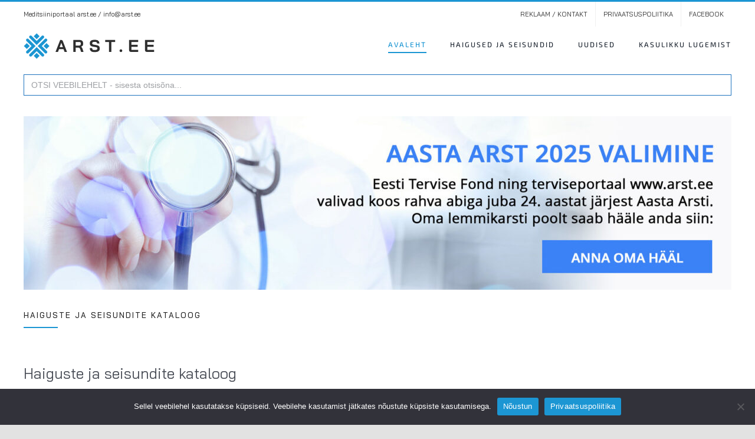

--- FILE ---
content_type: text/html; charset=UTF-8
request_url: https://arst.ee/
body_size: 23450
content:
<!DOCTYPE html>
<html class="avada-html-layout-wide avada-html-header-position-top avada-is-100-percent-template" lang="et" prefix="og: http://ogp.me/ns# fb: http://ogp.me/ns/fb#">
<head>
	<meta http-equiv="X-UA-Compatible" content="IE=edge" />
	<meta http-equiv="Content-Type" content="text/html; charset=utf-8"/>
	<meta name="viewport" content="width=device-width, initial-scale=1" />
	<meta name='robots' content='index, follow, max-image-preview:large, max-snippet:-1, max-video-preview:-1' />

	<!-- This site is optimized with the Yoast SEO plugin v25.5 - https://yoast.com/wordpress/plugins/seo/ -->
	<title>AVALEHT - Arst.ee</title>
	<link rel="canonical" href="https://arst.ee/" />
	<meta property="og:locale" content="et_EE" />
	<meta property="og:type" content="website" />
	<meta property="og:title" content="AVALEHT - Arst.ee" />
	<meta property="og:url" content="https://arst.ee/" />
	<meta property="og:site_name" content="Arst.ee" />
	<meta property="article:publisher" content="https://www.facebook.com/arstportaal" />
	<meta property="article:modified_time" content="2026-01-06T10:20:45+00:00" />
	<meta name="twitter:card" content="summary_large_image" />
	<script type="application/ld+json" class="yoast-schema-graph">{"@context":"https://schema.org","@graph":[{"@type":"WebPage","@id":"https://arst.ee/","url":"https://arst.ee/","name":"AVALEHT - Arst.ee","isPartOf":{"@id":"https://arst.ee/#website"},"about":{"@id":"https://arst.ee/#organization"},"datePublished":"2021-01-20T21:45:43+00:00","dateModified":"2026-01-06T10:20:45+00:00","breadcrumb":{"@id":"https://arst.ee/#breadcrumb"},"inLanguage":"et","potentialAction":[{"@type":"ReadAction","target":["https://arst.ee/"]}]},{"@type":"BreadcrumbList","@id":"https://arst.ee/#breadcrumb","itemListElement":[{"@type":"ListItem","position":1,"name":"Home"}]},{"@type":"WebSite","@id":"https://arst.ee/#website","url":"https://arst.ee/","name":"Arst.ee","description":"Patsiente ja arste ühendav ning tervisetooteid tutvustav meditsiiniportaal","publisher":{"@id":"https://arst.ee/#organization"},"potentialAction":[{"@type":"SearchAction","target":{"@type":"EntryPoint","urlTemplate":"https://arst.ee/?s={search_term_string}"},"query-input":{"@type":"PropertyValueSpecification","valueRequired":true,"valueName":"search_term_string"}}],"inLanguage":"et"},{"@type":"Organization","@id":"https://arst.ee/#organization","name":"Meditsiiniportaal arst.ee","url":"https://arst.ee/","logo":{"@type":"ImageObject","inLanguage":"et","@id":"https://arst.ee/#/schema/logo/image/","url":"https://arst.ee/wp-content/uploads/2021/01/arst_ee_logo.png","contentUrl":"https://arst.ee/wp-content/uploads/2021/01/arst_ee_logo.png","width":240,"height":44,"caption":"Meditsiiniportaal arst.ee"},"image":{"@id":"https://arst.ee/#/schema/logo/image/"},"sameAs":["https://www.facebook.com/arstportaal"]}]}</script>
	<!-- / Yoast SEO plugin. -->


<link rel="alternate" type="application/rss+xml" title="Arst.ee &raquo; RSS" href="https://arst.ee/feed/" />
<link rel="alternate" type="application/rss+xml" title="Arst.ee &raquo; Kommentaaride RSS" href="https://arst.ee/comments/feed/" />
					<link rel="shortcut icon" href="https://arst.ee/wp-content/uploads/2021/01/fav.png" type="image/x-icon" />
		
		
		
				<link rel="alternate" title="oEmbed (JSON)" type="application/json+oembed" href="https://arst.ee/wp-json/oembed/1.0/embed?url=https%3A%2F%2Farst.ee%2F" />
<link rel="alternate" title="oEmbed (XML)" type="text/xml+oembed" href="https://arst.ee/wp-json/oembed/1.0/embed?url=https%3A%2F%2Farst.ee%2F&#038;format=xml" />
					<meta name="description" content="Haiguste ja seisundite kataloog     

Haiguste ja seisundite kataloog 
Meie veebi haiguste ja seisundite kataloogist saate lugeda erinevate haiguste sümptomite ja ravi kohta. Sisene kataloogi 

OLULINE! Meie veebis olevad haiguste ja seisundite kirjeldused on vaid informatiivsed. Ärge end veebiinfo põhjal"/>
				
		<meta property="og:locale" content="et_EE"/>
		<meta property="og:type" content="website"/>
		<meta property="og:site_name" content="Arst.ee"/>
		<meta property="og:title" content="AVALEHT - Arst.ee"/>
				<meta property="og:description" content="Haiguste ja seisundite kataloog     

Haiguste ja seisundite kataloog 
Meie veebi haiguste ja seisundite kataloogist saate lugeda erinevate haiguste sümptomite ja ravi kohta. Sisene kataloogi 

OLULINE! Meie veebis olevad haiguste ja seisundite kirjeldused on vaid informatiivsed. Ärge end veebiinfo põhjal"/>
				<meta property="og:url" content="https://arst.ee/"/>
						<meta property="og:image" content="https://arst.ee/wp-content/uploads/2023/06/logo_web.jpg"/>
		<meta property="og:image:width" content="240"/>
		<meta property="og:image:height" content="44"/>
		<meta property="og:image:type" content="image/jpeg"/>
				<!-- arst.ee is managing ads with Advanced Ads 2.0.10 – https://wpadvancedads.com/ --><script id="advads-ready">
			window.advanced_ads_ready=function(e,a){a=a||"complete";var d=function(e){return"interactive"===a?"loading"!==e:"complete"===e};d(document.readyState)?e():document.addEventListener("readystatechange",(function(a){d(a.target.readyState)&&e()}),{once:"interactive"===a})},window.advanced_ads_ready_queue=window.advanced_ads_ready_queue||[];		</script>
		<style id='wp-img-auto-sizes-contain-inline-css' type='text/css'>
img:is([sizes=auto i],[sizes^="auto," i]){contain-intrinsic-size:3000px 1500px}
/*# sourceURL=wp-img-auto-sizes-contain-inline-css */
</style>
<style id='wp-emoji-styles-inline-css' type='text/css'>

	img.wp-smiley, img.emoji {
		display: inline !important;
		border: none !important;
		box-shadow: none !important;
		height: 1em !important;
		width: 1em !important;
		margin: 0 0.07em !important;
		vertical-align: -0.1em !important;
		background: none !important;
		padding: 0 !important;
	}
/*# sourceURL=wp-emoji-styles-inline-css */
</style>
<style id='wp-block-library-inline-css' type='text/css'>
:root{--wp-block-synced-color:#7a00df;--wp-block-synced-color--rgb:122,0,223;--wp-bound-block-color:var(--wp-block-synced-color);--wp-editor-canvas-background:#ddd;--wp-admin-theme-color:#007cba;--wp-admin-theme-color--rgb:0,124,186;--wp-admin-theme-color-darker-10:#006ba1;--wp-admin-theme-color-darker-10--rgb:0,107,160.5;--wp-admin-theme-color-darker-20:#005a87;--wp-admin-theme-color-darker-20--rgb:0,90,135;--wp-admin-border-width-focus:2px}@media (min-resolution:192dpi){:root{--wp-admin-border-width-focus:1.5px}}.wp-element-button{cursor:pointer}:root .has-very-light-gray-background-color{background-color:#eee}:root .has-very-dark-gray-background-color{background-color:#313131}:root .has-very-light-gray-color{color:#eee}:root .has-very-dark-gray-color{color:#313131}:root .has-vivid-green-cyan-to-vivid-cyan-blue-gradient-background{background:linear-gradient(135deg,#00d084,#0693e3)}:root .has-purple-crush-gradient-background{background:linear-gradient(135deg,#34e2e4,#4721fb 50%,#ab1dfe)}:root .has-hazy-dawn-gradient-background{background:linear-gradient(135deg,#faaca8,#dad0ec)}:root .has-subdued-olive-gradient-background{background:linear-gradient(135deg,#fafae1,#67a671)}:root .has-atomic-cream-gradient-background{background:linear-gradient(135deg,#fdd79a,#004a59)}:root .has-nightshade-gradient-background{background:linear-gradient(135deg,#330968,#31cdcf)}:root .has-midnight-gradient-background{background:linear-gradient(135deg,#020381,#2874fc)}:root{--wp--preset--font-size--normal:16px;--wp--preset--font-size--huge:42px}.has-regular-font-size{font-size:1em}.has-larger-font-size{font-size:2.625em}.has-normal-font-size{font-size:var(--wp--preset--font-size--normal)}.has-huge-font-size{font-size:var(--wp--preset--font-size--huge)}.has-text-align-center{text-align:center}.has-text-align-left{text-align:left}.has-text-align-right{text-align:right}.has-fit-text{white-space:nowrap!important}#end-resizable-editor-section{display:none}.aligncenter{clear:both}.items-justified-left{justify-content:flex-start}.items-justified-center{justify-content:center}.items-justified-right{justify-content:flex-end}.items-justified-space-between{justify-content:space-between}.screen-reader-text{border:0;clip-path:inset(50%);height:1px;margin:-1px;overflow:hidden;padding:0;position:absolute;width:1px;word-wrap:normal!important}.screen-reader-text:focus{background-color:#ddd;clip-path:none;color:#444;display:block;font-size:1em;height:auto;left:5px;line-height:normal;padding:15px 23px 14px;text-decoration:none;top:5px;width:auto;z-index:100000}html :where(.has-border-color){border-style:solid}html :where([style*=border-top-color]){border-top-style:solid}html :where([style*=border-right-color]){border-right-style:solid}html :where([style*=border-bottom-color]){border-bottom-style:solid}html :where([style*=border-left-color]){border-left-style:solid}html :where([style*=border-width]){border-style:solid}html :where([style*=border-top-width]){border-top-style:solid}html :where([style*=border-right-width]){border-right-style:solid}html :where([style*=border-bottom-width]){border-bottom-style:solid}html :where([style*=border-left-width]){border-left-style:solid}html :where(img[class*=wp-image-]){height:auto;max-width:100%}:where(figure){margin:0 0 1em}html :where(.is-position-sticky){--wp-admin--admin-bar--position-offset:var(--wp-admin--admin-bar--height,0px)}@media screen and (max-width:600px){html :where(.is-position-sticky){--wp-admin--admin-bar--position-offset:0px}}

/*# sourceURL=wp-block-library-inline-css */
</style><style id='global-styles-inline-css' type='text/css'>
:root{--wp--preset--aspect-ratio--square: 1;--wp--preset--aspect-ratio--4-3: 4/3;--wp--preset--aspect-ratio--3-4: 3/4;--wp--preset--aspect-ratio--3-2: 3/2;--wp--preset--aspect-ratio--2-3: 2/3;--wp--preset--aspect-ratio--16-9: 16/9;--wp--preset--aspect-ratio--9-16: 9/16;--wp--preset--color--black: #000000;--wp--preset--color--cyan-bluish-gray: #abb8c3;--wp--preset--color--white: #ffffff;--wp--preset--color--pale-pink: #f78da7;--wp--preset--color--vivid-red: #cf2e2e;--wp--preset--color--luminous-vivid-orange: #ff6900;--wp--preset--color--luminous-vivid-amber: #fcb900;--wp--preset--color--light-green-cyan: #7bdcb5;--wp--preset--color--vivid-green-cyan: #00d084;--wp--preset--color--pale-cyan-blue: #8ed1fc;--wp--preset--color--vivid-cyan-blue: #0693e3;--wp--preset--color--vivid-purple: #9b51e0;--wp--preset--color--awb-color-1: #ffffff;--wp--preset--color--awb-color-2: #f9f9fb;--wp--preset--color--awb-color-3: #f2f3f5;--wp--preset--color--awb-color-4: #e2e2e2;--wp--preset--color--awb-color-5: #1c96d3;--wp--preset--color--awb-color-6: #4a4e57;--wp--preset--color--awb-color-7: #333333;--wp--preset--color--awb-color-8: #212934;--wp--preset--color--awb-color-custom-10: #1c96d3;--wp--preset--color--awb-color-custom-11: #9ea0a4;--wp--preset--color--awb-color-custom-12: rgba(255,255,255,0.8);--wp--preset--color--awb-color-custom-13: rgba(242,243,245,0.7);--wp--preset--color--awb-color-custom-14: #26303e;--wp--preset--color--awb-color-custom-15: #1d242d;--wp--preset--color--awb-color-custom-16: #232323;--wp--preset--color--awb-color-custom-17: rgba(242,243,245,0.8);--wp--preset--gradient--vivid-cyan-blue-to-vivid-purple: linear-gradient(135deg,rgb(6,147,227) 0%,rgb(155,81,224) 100%);--wp--preset--gradient--light-green-cyan-to-vivid-green-cyan: linear-gradient(135deg,rgb(122,220,180) 0%,rgb(0,208,130) 100%);--wp--preset--gradient--luminous-vivid-amber-to-luminous-vivid-orange: linear-gradient(135deg,rgb(252,185,0) 0%,rgb(255,105,0) 100%);--wp--preset--gradient--luminous-vivid-orange-to-vivid-red: linear-gradient(135deg,rgb(255,105,0) 0%,rgb(207,46,46) 100%);--wp--preset--gradient--very-light-gray-to-cyan-bluish-gray: linear-gradient(135deg,rgb(238,238,238) 0%,rgb(169,184,195) 100%);--wp--preset--gradient--cool-to-warm-spectrum: linear-gradient(135deg,rgb(74,234,220) 0%,rgb(151,120,209) 20%,rgb(207,42,186) 40%,rgb(238,44,130) 60%,rgb(251,105,98) 80%,rgb(254,248,76) 100%);--wp--preset--gradient--blush-light-purple: linear-gradient(135deg,rgb(255,206,236) 0%,rgb(152,150,240) 100%);--wp--preset--gradient--blush-bordeaux: linear-gradient(135deg,rgb(254,205,165) 0%,rgb(254,45,45) 50%,rgb(107,0,62) 100%);--wp--preset--gradient--luminous-dusk: linear-gradient(135deg,rgb(255,203,112) 0%,rgb(199,81,192) 50%,rgb(65,88,208) 100%);--wp--preset--gradient--pale-ocean: linear-gradient(135deg,rgb(255,245,203) 0%,rgb(182,227,212) 50%,rgb(51,167,181) 100%);--wp--preset--gradient--electric-grass: linear-gradient(135deg,rgb(202,248,128) 0%,rgb(113,206,126) 100%);--wp--preset--gradient--midnight: linear-gradient(135deg,rgb(2,3,129) 0%,rgb(40,116,252) 100%);--wp--preset--font-size--small: 11.25px;--wp--preset--font-size--medium: 20px;--wp--preset--font-size--large: 22.5px;--wp--preset--font-size--x-large: 42px;--wp--preset--font-size--normal: 15px;--wp--preset--font-size--xlarge: 30px;--wp--preset--font-size--huge: 45px;--wp--preset--spacing--20: 0.44rem;--wp--preset--spacing--30: 0.67rem;--wp--preset--spacing--40: 1rem;--wp--preset--spacing--50: 1.5rem;--wp--preset--spacing--60: 2.25rem;--wp--preset--spacing--70: 3.38rem;--wp--preset--spacing--80: 5.06rem;--wp--preset--shadow--natural: 6px 6px 9px rgba(0, 0, 0, 0.2);--wp--preset--shadow--deep: 12px 12px 50px rgba(0, 0, 0, 0.4);--wp--preset--shadow--sharp: 6px 6px 0px rgba(0, 0, 0, 0.2);--wp--preset--shadow--outlined: 6px 6px 0px -3px rgb(255, 255, 255), 6px 6px rgb(0, 0, 0);--wp--preset--shadow--crisp: 6px 6px 0px rgb(0, 0, 0);}:where(.is-layout-flex){gap: 0.5em;}:where(.is-layout-grid){gap: 0.5em;}body .is-layout-flex{display: flex;}.is-layout-flex{flex-wrap: wrap;align-items: center;}.is-layout-flex > :is(*, div){margin: 0;}body .is-layout-grid{display: grid;}.is-layout-grid > :is(*, div){margin: 0;}:where(.wp-block-columns.is-layout-flex){gap: 2em;}:where(.wp-block-columns.is-layout-grid){gap: 2em;}:where(.wp-block-post-template.is-layout-flex){gap: 1.25em;}:where(.wp-block-post-template.is-layout-grid){gap: 1.25em;}.has-black-color{color: var(--wp--preset--color--black) !important;}.has-cyan-bluish-gray-color{color: var(--wp--preset--color--cyan-bluish-gray) !important;}.has-white-color{color: var(--wp--preset--color--white) !important;}.has-pale-pink-color{color: var(--wp--preset--color--pale-pink) !important;}.has-vivid-red-color{color: var(--wp--preset--color--vivid-red) !important;}.has-luminous-vivid-orange-color{color: var(--wp--preset--color--luminous-vivid-orange) !important;}.has-luminous-vivid-amber-color{color: var(--wp--preset--color--luminous-vivid-amber) !important;}.has-light-green-cyan-color{color: var(--wp--preset--color--light-green-cyan) !important;}.has-vivid-green-cyan-color{color: var(--wp--preset--color--vivid-green-cyan) !important;}.has-pale-cyan-blue-color{color: var(--wp--preset--color--pale-cyan-blue) !important;}.has-vivid-cyan-blue-color{color: var(--wp--preset--color--vivid-cyan-blue) !important;}.has-vivid-purple-color{color: var(--wp--preset--color--vivid-purple) !important;}.has-black-background-color{background-color: var(--wp--preset--color--black) !important;}.has-cyan-bluish-gray-background-color{background-color: var(--wp--preset--color--cyan-bluish-gray) !important;}.has-white-background-color{background-color: var(--wp--preset--color--white) !important;}.has-pale-pink-background-color{background-color: var(--wp--preset--color--pale-pink) !important;}.has-vivid-red-background-color{background-color: var(--wp--preset--color--vivid-red) !important;}.has-luminous-vivid-orange-background-color{background-color: var(--wp--preset--color--luminous-vivid-orange) !important;}.has-luminous-vivid-amber-background-color{background-color: var(--wp--preset--color--luminous-vivid-amber) !important;}.has-light-green-cyan-background-color{background-color: var(--wp--preset--color--light-green-cyan) !important;}.has-vivid-green-cyan-background-color{background-color: var(--wp--preset--color--vivid-green-cyan) !important;}.has-pale-cyan-blue-background-color{background-color: var(--wp--preset--color--pale-cyan-blue) !important;}.has-vivid-cyan-blue-background-color{background-color: var(--wp--preset--color--vivid-cyan-blue) !important;}.has-vivid-purple-background-color{background-color: var(--wp--preset--color--vivid-purple) !important;}.has-black-border-color{border-color: var(--wp--preset--color--black) !important;}.has-cyan-bluish-gray-border-color{border-color: var(--wp--preset--color--cyan-bluish-gray) !important;}.has-white-border-color{border-color: var(--wp--preset--color--white) !important;}.has-pale-pink-border-color{border-color: var(--wp--preset--color--pale-pink) !important;}.has-vivid-red-border-color{border-color: var(--wp--preset--color--vivid-red) !important;}.has-luminous-vivid-orange-border-color{border-color: var(--wp--preset--color--luminous-vivid-orange) !important;}.has-luminous-vivid-amber-border-color{border-color: var(--wp--preset--color--luminous-vivid-amber) !important;}.has-light-green-cyan-border-color{border-color: var(--wp--preset--color--light-green-cyan) !important;}.has-vivid-green-cyan-border-color{border-color: var(--wp--preset--color--vivid-green-cyan) !important;}.has-pale-cyan-blue-border-color{border-color: var(--wp--preset--color--pale-cyan-blue) !important;}.has-vivid-cyan-blue-border-color{border-color: var(--wp--preset--color--vivid-cyan-blue) !important;}.has-vivid-purple-border-color{border-color: var(--wp--preset--color--vivid-purple) !important;}.has-vivid-cyan-blue-to-vivid-purple-gradient-background{background: var(--wp--preset--gradient--vivid-cyan-blue-to-vivid-purple) !important;}.has-light-green-cyan-to-vivid-green-cyan-gradient-background{background: var(--wp--preset--gradient--light-green-cyan-to-vivid-green-cyan) !important;}.has-luminous-vivid-amber-to-luminous-vivid-orange-gradient-background{background: var(--wp--preset--gradient--luminous-vivid-amber-to-luminous-vivid-orange) !important;}.has-luminous-vivid-orange-to-vivid-red-gradient-background{background: var(--wp--preset--gradient--luminous-vivid-orange-to-vivid-red) !important;}.has-very-light-gray-to-cyan-bluish-gray-gradient-background{background: var(--wp--preset--gradient--very-light-gray-to-cyan-bluish-gray) !important;}.has-cool-to-warm-spectrum-gradient-background{background: var(--wp--preset--gradient--cool-to-warm-spectrum) !important;}.has-blush-light-purple-gradient-background{background: var(--wp--preset--gradient--blush-light-purple) !important;}.has-blush-bordeaux-gradient-background{background: var(--wp--preset--gradient--blush-bordeaux) !important;}.has-luminous-dusk-gradient-background{background: var(--wp--preset--gradient--luminous-dusk) !important;}.has-pale-ocean-gradient-background{background: var(--wp--preset--gradient--pale-ocean) !important;}.has-electric-grass-gradient-background{background: var(--wp--preset--gradient--electric-grass) !important;}.has-midnight-gradient-background{background: var(--wp--preset--gradient--midnight) !important;}.has-small-font-size{font-size: var(--wp--preset--font-size--small) !important;}.has-medium-font-size{font-size: var(--wp--preset--font-size--medium) !important;}.has-large-font-size{font-size: var(--wp--preset--font-size--large) !important;}.has-x-large-font-size{font-size: var(--wp--preset--font-size--x-large) !important;}
/*# sourceURL=global-styles-inline-css */
</style>

<style id='classic-theme-styles-inline-css' type='text/css'>
/*! This file is auto-generated */
.wp-block-button__link{color:#fff;background-color:#32373c;border-radius:9999px;box-shadow:none;text-decoration:none;padding:calc(.667em + 2px) calc(1.333em + 2px);font-size:1.125em}.wp-block-file__button{background:#32373c;color:#fff;text-decoration:none}
/*# sourceURL=/wp-includes/css/classic-themes.min.css */
</style>
<link rel='stylesheet' id='cookie-notice-front-css' href='https://arst.ee/wp-content/plugins/cookie-notice/css/front.min.css?ver=2.5.7' type='text/css' media='all' />
<link rel='stylesheet' id='dw-glossary-css-css' href='https://arst.ee/wp-content/plugins/dw-glossary/assets/css/dw-glossary.css?ver=6.9' type='text/css' media='all' />
<link rel='stylesheet' id='ivory-search-styles-css' href='https://arst.ee/wp-content/plugins/add-search-to-menu/public/css/ivory-search.min.css?ver=5.5.11' type='text/css' media='all' />
<link rel='stylesheet' id='child-style-css' href='https://arst.ee/wp-content/themes/Avada-Child-Theme/style.css?ver=6.9' type='text/css' media='all' />
<link rel='stylesheet' id='fusion-dynamic-css-css' href='https://arst.ee/wp-content/uploads/fusion-styles/1c83824a0e881a921800d72f2d822387.min.css?ver=3.12.2' type='text/css' media='all' />
<script type="text/javascript" id="cookie-notice-front-js-before">
/* <![CDATA[ */
var cnArgs = {"ajaxUrl":"https:\/\/arst.ee\/wp-admin\/admin-ajax.php","nonce":"428d2bb5dd","hideEffect":"fade","position":"bottom","onScroll":false,"onScrollOffset":100,"onClick":false,"cookieName":"cookie_notice_accepted","cookieTime":2592000,"cookieTimeRejected":2592000,"globalCookie":false,"redirection":false,"cache":false,"revokeCookies":false,"revokeCookiesOpt":"automatic"};

//# sourceURL=cookie-notice-front-js-before
/* ]]> */
</script>
<script type="text/javascript" src="https://arst.ee/wp-content/plugins/cookie-notice/js/front.min.js?ver=2.5.7" id="cookie-notice-front-js"></script>
<script type="text/javascript" src="https://arst.ee/wp-includes/js/jquery/jquery.min.js?ver=3.7.1" id="jquery-core-js"></script>
<script type="text/javascript" src="https://arst.ee/wp-includes/js/jquery/jquery-migrate.min.js?ver=3.4.1" id="jquery-migrate-js"></script>
<script type="text/javascript" src="https://arst.ee/wp-content/plugins/dw-glossary/assets/js/dw-glossary.js?ver=6.9" id="dw-glossary-js-js"></script>
<link rel="https://api.w.org/" href="https://arst.ee/wp-json/" /><link rel="alternate" title="JSON" type="application/json" href="https://arst.ee/wp-json/wp/v2/pages/9" /><link rel="EditURI" type="application/rsd+xml" title="RSD" href="https://arst.ee/xmlrpc.php?rsd" />
<meta name="generator" content="WordPress 6.9" />
<link rel='shortlink' href='https://arst.ee/' />
<link rel="preload" href="https://arst.ee/wp-content/themes/Avada/includes/lib/assets/fonts/icomoon/awb-icons.woff" as="font" type="font/woff" crossorigin><link rel="preload" href="//arst.ee/wp-content/themes/Avada/includes/lib/assets/fonts/fontawesome/webfonts/fa-brands-400.woff2" as="font" type="font/woff2" crossorigin><link rel="preload" href="//arst.ee/wp-content/themes/Avada/includes/lib/assets/fonts/fontawesome/webfonts/fa-regular-400.woff2" as="font" type="font/woff2" crossorigin><link rel="preload" href="//arst.ee/wp-content/themes/Avada/includes/lib/assets/fonts/fontawesome/webfonts/fa-solid-900.woff2" as="font" type="font/woff2" crossorigin><style type="text/css" id="css-fb-visibility">@media screen and (max-width: 640px){.fusion-no-small-visibility{display:none !important;}body .sm-text-align-center{text-align:center !important;}body .sm-text-align-left{text-align:left !important;}body .sm-text-align-right{text-align:right !important;}body .sm-flex-align-center{justify-content:center !important;}body .sm-flex-align-flex-start{justify-content:flex-start !important;}body .sm-flex-align-flex-end{justify-content:flex-end !important;}body .sm-mx-auto{margin-left:auto !important;margin-right:auto !important;}body .sm-ml-auto{margin-left:auto !important;}body .sm-mr-auto{margin-right:auto !important;}body .fusion-absolute-position-small{position:absolute;top:auto;width:100%;}.awb-sticky.awb-sticky-small{ position: sticky; top: var(--awb-sticky-offset,0); }}@media screen and (min-width: 641px) and (max-width: 1024px){.fusion-no-medium-visibility{display:none !important;}body .md-text-align-center{text-align:center !important;}body .md-text-align-left{text-align:left !important;}body .md-text-align-right{text-align:right !important;}body .md-flex-align-center{justify-content:center !important;}body .md-flex-align-flex-start{justify-content:flex-start !important;}body .md-flex-align-flex-end{justify-content:flex-end !important;}body .md-mx-auto{margin-left:auto !important;margin-right:auto !important;}body .md-ml-auto{margin-left:auto !important;}body .md-mr-auto{margin-right:auto !important;}body .fusion-absolute-position-medium{position:absolute;top:auto;width:100%;}.awb-sticky.awb-sticky-medium{ position: sticky; top: var(--awb-sticky-offset,0); }}@media screen and (min-width: 1025px){.fusion-no-large-visibility{display:none !important;}body .lg-text-align-center{text-align:center !important;}body .lg-text-align-left{text-align:left !important;}body .lg-text-align-right{text-align:right !important;}body .lg-flex-align-center{justify-content:center !important;}body .lg-flex-align-flex-start{justify-content:flex-start !important;}body .lg-flex-align-flex-end{justify-content:flex-end !important;}body .lg-mx-auto{margin-left:auto !important;margin-right:auto !important;}body .lg-ml-auto{margin-left:auto !important;}body .lg-mr-auto{margin-right:auto !important;}body .fusion-absolute-position-large{position:absolute;top:auto;width:100%;}.awb-sticky.awb-sticky-large{ position: sticky; top: var(--awb-sticky-offset,0); }}</style>		<script type="text/javascript">
			var doc = document.documentElement;
			doc.setAttribute( 'data-useragent', navigator.userAgent );
		</script>
		<!-- Global site tag (gtag.js) - Google Analytics -->
<script async src="https://www.googletagmanager.com/gtag/js?id=UA-96013589-1"></script>
<script>
  window.dataLayer = window.dataLayer || [];
  function gtag(){dataLayer.push(arguments);}
  gtag('js', new Date());

  gtag('config', 'UA-96013589-1');
</script><style type="text/css" media="screen">.is-menu path.search-icon-path { fill: #848484;}body .popup-search-close:after, body .search-close:after { border-color: #848484;}body .popup-search-close:before, body .search-close:before { border-color: #848484;}</style>			<style type="text/css">
					.is-form-style-1.is-form-id-7103 .is-search-input:focus,
			.is-form-style-1.is-form-id-7103 .is-search-input:hover,
			.is-form-style-1.is-form-id-7103 .is-search-input,
			.is-form-style-2.is-form-id-7103 .is-search-input:focus,
			.is-form-style-2.is-form-id-7103 .is-search-input:hover,
			.is-form-style-2.is-form-id-7103 .is-search-input,
			.is-form-style-3.is-form-id-7103 .is-search-input:focus,
			.is-form-style-3.is-form-id-7103 .is-search-input:hover,
			.is-form-style-3.is-form-id-7103 .is-search-input,
			.is-form-id-7103 .is-search-input:focus,
			.is-form-id-7103 .is-search-input:hover,
			.is-form-id-7103 .is-search-input {
                                                                border-color: #1e73be !important;                                background-color: #ffffff !important;			}
                        			</style>
					<style type="text/css">
						#is-ajax-search-result-130 .is-ajax-search-post,                        
	            #is-ajax-search-result-130 .is-show-more-results,
	            #is-ajax-search-details-130 .is-ajax-search-items > div {
					background-color: #ffffff !important;
				}
                            #is-ajax-search-result-130 .is-ajax-term-label,
                #is-ajax-search-details-130 .is-ajax-term-label,
				#is-ajax-search-result-130,
                #is-ajax-search-details-130 {
					color: #fe6d3b !important;
				}
                        				#is-ajax-search-result-130 a,
                #is-ajax-search-details-130 a:not(.button) {
					color: #fe6d3b !important;
				}
                #is-ajax-search-details-130 .is-ajax-woocommerce-actions a.button {
                	background-color: #fe6d3b !important;
                }
                        				#is-ajax-search-result-130 .is-ajax-search-post,
				#is-ajax-search-details-130 .is-ajax-search-post-details {
				    border-color: #ffffff !important;
				}
                #is-ajax-search-result-130,
                #is-ajax-search-details-130 {
                    background-color: #ffffff !important;
                }
						</style>
		
	<link rel='stylesheet' id='ivory-ajax-search-styles-css' href='https://arst.ee/wp-content/plugins/add-search-to-menu/public/css/ivory-ajax-search.min.css?ver=5.5.11' type='text/css' media='all' />
</head>

<body class="home wp-singular page-template page-template-100-width page-template-100-width-php page page-id-9 wp-theme-Avada wp-child-theme-Avada-Child-Theme cookies-not-set Avada fusion-image-hovers fusion-pagination-sizing fusion-button_type-flat fusion-button_span-no fusion-button_gradient-linear avada-image-rollover-circle-yes avada-image-rollover-no fusion-body ltr fusion-sticky-header no-tablet-sticky-header no-mobile-sticky-header no-mobile-slidingbar no-mobile-totop avada-has-rev-slider-styles fusion-disable-outline fusion-sub-menu-fade mobile-logo-pos-left layout-wide-mode avada-has-boxed-modal-shadow- layout-scroll-offset-full avada-has-zero-margin-offset-top fusion-top-header menu-text-align-center mobile-menu-design-modern fusion-show-pagination-text fusion-header-layout-v2 avada-responsive avada-footer-fx-none avada-menu-highlight-style-bottombar fusion-search-form-clean fusion-main-menu-search-overlay fusion-avatar-circle avada-sticky-shrinkage avada-dropdown-styles avada-blog-layout-medium alternate avada-blog-archive-layout-grid avada-header-shadow-no avada-menu-icon-position-left avada-has-megamenu-shadow avada-has-breadcrumb-mobile-hidden avada-has-titlebar-hide avada-header-border-color-full-transparent avada-has-pagination-width_height avada-flyout-menu-direction-fade avada-ec-views-v1 aa-prefix-advads-" data-awb-post-id="9">
		<a class="skip-link screen-reader-text" href="#content">Skip to content</a>

	<div id="boxed-wrapper">
		
		<div id="wrapper" class="fusion-wrapper">
			<div id="home" style="position:relative;top:-1px;"></div>
							
					
			<header class="fusion-header-wrapper">
				<div class="fusion-header-v2 fusion-logo-alignment fusion-logo-left fusion-sticky-menu-1 fusion-sticky-logo- fusion-mobile-logo-  fusion-mobile-menu-design-modern">
					
<div class="fusion-secondary-header">
	<div class="fusion-row">
					<div class="fusion-alignleft">
				<div class="fusion-contact-info"><span class="fusion-contact-info-phone-number">Meditsiiniportaal arst.ee / info@arst.ee</span></div>			</div>
							<div class="fusion-alignright">
				<nav class="fusion-secondary-menu" role="navigation" aria-label="Secondary Menu"><ul id="menu-secondary" class="menu"><li  id="menu-item-33"  class="menu-item menu-item-type-post_type menu-item-object-page menu-item-33"  data-item-id="33"><a  href="https://arst.ee/reklaam/" class="fusion-bottombar-highlight"><span class="menu-text">REKLAAM / KONTAKT</span></a></li><li  id="menu-item-31"  class="menu-item menu-item-type-post_type menu-item-object-page menu-item-31"  data-item-id="31"><a  href="https://arst.ee/privaatsuspoliitika/" class="fusion-bottombar-highlight"><span class="menu-text">PRIVAATSUSPOLIITIKA</span></a></li><li  id="menu-item-7128"  class="menu-item menu-item-type-custom menu-item-object-custom menu-item-7128"  data-item-id="7128"><a  target="_blank" rel="noopener noreferrer" href="https://www.facebook.com/arstportaal" class="fusion-bottombar-highlight"><span class="menu-text">FACEBOOK</span></a></li></ul></nav><nav class="fusion-mobile-nav-holder fusion-mobile-menu-text-align-left" aria-label="Secondary Mobile Menu"></nav>			</div>
			</div>
</div>
<div class="fusion-header-sticky-height"></div>
<div class="fusion-header">
	<div class="fusion-row">
					<div class="fusion-logo" data-margin-top="10px" data-margin-bottom="10px" data-margin-left="0px" data-margin-right="0px">
			<a class="fusion-logo-link"  href="https://arst.ee/" >

						<!-- standard logo -->
			<img src="https://arst.ee/wp-content/uploads/2023/06/logo_web.jpg" srcset="https://arst.ee/wp-content/uploads/2023/06/logo_web.jpg 1x, https://arst.ee/wp-content/uploads/2023/06/logo_web_retina.jpg 2x" width="240" height="44" style="max-height:44px;height:auto;" alt="Arst.ee Logo" data-retina_logo_url="https://arst.ee/wp-content/uploads/2023/06/logo_web_retina.jpg" class="fusion-standard-logo" />

			
					</a>
		</div>		<nav class="fusion-main-menu" aria-label="Main Menu"><div class="fusion-overlay-search"><form data-min-no-for-search=2 data-result-box-max-height=400 data-form-id=130 class="is-search-form is-form-style is-form-style-3 is-form-id-130 is-ajax-search" action="https://arst.ee/" method="get" role="search" ><label for="is-search-input-130"><span class="is-screen-reader-text">Search for:</span><input  type="search" id="is-search-input-130" name="s" value="" class="is-search-input" placeholder="Sisesta terviseprobleem" autocomplete=off /><span class="is-loader-image" style="display: none;background-image:url(https://arst.ee/wp-content/plugins/add-search-to-menu/public/images/spinner.gif);" ></span></label><button type="submit" class="is-search-submit"><span class="is-screen-reader-text">Search Button</span><span class="is-search-icon"><svg focusable="false" aria-label="Search" xmlns="http://www.w3.org/2000/svg" viewBox="0 0 24 24" width="24px"><path d="M15.5 14h-.79l-.28-.27C15.41 12.59 16 11.11 16 9.5 16 5.91 13.09 3 9.5 3S3 5.91 3 9.5 5.91 16 9.5 16c1.61 0 3.09-.59 4.23-1.57l.27.28v.79l5 4.99L20.49 19l-4.99-5zm-6 0C7.01 14 5 11.99 5 9.5S7.01 5 9.5 5 14 7.01 14 9.5 11.99 14 9.5 14z"></path></svg></span></button><input type="hidden" name="post_type" value="page" /></form><div class="fusion-search-spacer"></div><a href="#" role="button" aria-label="Close Search" class="fusion-close-search"></a></div><ul id="menu-main-home" class="fusion-menu"><li  id="menu-item-1037"  class="menu-item menu-item-type-post_type menu-item-object-page menu-item-home current-menu-item page_item page-item-9 current_page_item menu-item-1037"  data-item-id="1037"><a  href="https://arst.ee/" class="fusion-bottombar-highlight"><span class="menu-text">AVALEHT</span></a></li><li  id="menu-item-4995"  class="menu-item menu-item-type-post_type menu-item-object-page menu-item-4995"  data-item-id="4995"><a  href="https://arst.ee/haigused-ja-seisundid/" class="fusion-bottombar-highlight"><span class="menu-text">HAIGUSED JA SEISUNDID</span></a></li><li  id="menu-item-2354"  class="menu-item menu-item-type-post_type menu-item-object-page menu-item-2354"  data-item-id="2354"><a  href="https://arst.ee/uudised/" class="fusion-bottombar-highlight"><span class="menu-text">UUDISED</span></a></li><li  id="menu-item-1036"  class="menu-item menu-item-type-post_type menu-item-object-page menu-item-1036"  data-item-id="1036"><a  href="https://arst.ee/blogi/" class="fusion-bottombar-highlight"><span class="menu-text">KASULIKKU LUGEMIST</span></a></li></ul></nav><nav class="fusion-main-menu fusion-sticky-menu" aria-label="Main Menu Sticky"><div class="fusion-overlay-search"><form data-min-no-for-search=2 data-result-box-max-height=400 data-form-id=130 class="is-search-form is-form-style is-form-style-3 is-form-id-130 is-ajax-search" action="https://arst.ee/" method="get" role="search" ><label for="is-search-input-130"><span class="is-screen-reader-text">Search for:</span><input  type="search" id="is-search-input-130" name="s" value="" class="is-search-input" placeholder="Sisesta terviseprobleem" autocomplete=off /><span class="is-loader-image" style="display: none;background-image:url(https://arst.ee/wp-content/plugins/add-search-to-menu/public/images/spinner.gif);" ></span></label><button type="submit" class="is-search-submit"><span class="is-screen-reader-text">Search Button</span><span class="is-search-icon"><svg focusable="false" aria-label="Search" xmlns="http://www.w3.org/2000/svg" viewBox="0 0 24 24" width="24px"><path d="M15.5 14h-.79l-.28-.27C15.41 12.59 16 11.11 16 9.5 16 5.91 13.09 3 9.5 3S3 5.91 3 9.5 5.91 16 9.5 16c1.61 0 3.09-.59 4.23-1.57l.27.28v.79l5 4.99L20.49 19l-4.99-5zm-6 0C7.01 14 5 11.99 5 9.5S7.01 5 9.5 5 14 7.01 14 9.5 11.99 14 9.5 14z"></path></svg></span></button><input type="hidden" name="post_type" value="page" /></form><div class="fusion-search-spacer"></div><a href="#" role="button" aria-label="Close Search" class="fusion-close-search"></a></div><ul id="menu-main-home-1" class="fusion-menu"><li   class="menu-item menu-item-type-post_type menu-item-object-page menu-item-home current-menu-item page_item page-item-9 current_page_item menu-item-1037"  data-item-id="1037"><a  href="https://arst.ee/" class="fusion-bottombar-highlight"><span class="menu-text">AVALEHT</span></a></li><li   class="menu-item menu-item-type-post_type menu-item-object-page menu-item-4995"  data-item-id="4995"><a  href="https://arst.ee/haigused-ja-seisundid/" class="fusion-bottombar-highlight"><span class="menu-text">HAIGUSED JA SEISUNDID</span></a></li><li   class="menu-item menu-item-type-post_type menu-item-object-page menu-item-2354"  data-item-id="2354"><a  href="https://arst.ee/uudised/" class="fusion-bottombar-highlight"><span class="menu-text">UUDISED</span></a></li><li   class="menu-item menu-item-type-post_type menu-item-object-page menu-item-1036"  data-item-id="1036"><a  href="https://arst.ee/blogi/" class="fusion-bottombar-highlight"><span class="menu-text">KASULIKKU LUGEMIST</span></a></li></ul></nav><div class="fusion-mobile-navigation"><ul id="menu-main" class="fusion-mobile-menu"><li  id="menu-item-26"  class="menu-item menu-item-type-post_type menu-item-object-page menu-item-home current-menu-item page_item page-item-9 current_page_item menu-item-26"  data-item-id="26"><a  href="https://arst.ee/" class="fusion-bottombar-highlight"><span class="menu-text">AVALEHT</span></a></li><li  id="menu-item-4996"  class="menu-item menu-item-type-post_type menu-item-object-page menu-item-4996"  data-item-id="4996"><a  href="https://arst.ee/haigused-ja-seisundid/" class="fusion-bottombar-highlight"><span class="menu-text">HAIGUSED JA SEISUNDID</span></a></li><li  id="menu-item-2353"  class="menu-item menu-item-type-post_type menu-item-object-page menu-item-2353"  data-item-id="2353"><a  href="https://arst.ee/uudised/" class="fusion-bottombar-highlight"><span class="menu-text">UUDISED</span></a></li><li  id="menu-item-1035"  class="menu-item menu-item-type-post_type menu-item-object-page menu-item-1035"  data-item-id="1035"><a  href="https://arst.ee/blogi/" class="fusion-bottombar-highlight"><span class="menu-text">KASULIKKU LUGEMIST</span></a></li></ul></div>	<div class="fusion-mobile-menu-icons">
							<a href="#" class="fusion-icon awb-icon-bars" aria-label="Toggle mobile menu" aria-expanded="false"></a>
		
		
		
			</div>

<nav class="fusion-mobile-nav-holder fusion-mobile-menu-text-align-left" aria-label="Main Menu Mobile"></nav>

	<nav class="fusion-mobile-nav-holder fusion-mobile-menu-text-align-left fusion-mobile-sticky-nav-holder" aria-label="Main Menu Mobile Sticky"></nav>
					</div>
</div>
				</div>
				<div class="fusion-clearfix"></div>
			</header>
								
							<div id="sliders-container" class="fusion-slider-visibility">
					</div>
				
					
							
			
						<main id="main" class="clearfix width-100">
				<div class="fusion-row" style="max-width:100%;">
<section id="content" class="full-width">
					<div id="post-9" class="post-9 page type-page status-publish hentry">
			<span class="entry-title rich-snippet-hidden">AVALEHT</span><span class="vcard rich-snippet-hidden"><span class="fn"><a href="https://arst.ee/author/sektor/" title="sektor tehtud postitused" rel="author">sektor</a></span></span><span class="updated rich-snippet-hidden">2026-01-06T12:20:45+02:00</span>						<div class="post-content">
											<style type="text/css" media="screen">
							#is-ajax-search-result-7103 .is-highlight { background-color: #FFFFB9 !important;}
							#is-ajax-search-result-7103 .meta .is-highlight { background-color: transparent !important;}
							</style>
						<div class="fusion-fullwidth fullwidth-box fusion-builder-row-1 fusion-flex-container nonhundred-percent-fullwidth non-hundred-percent-height-scrolling" style="--awb-border-radius-top-left:0px;--awb-border-radius-top-right:0px;--awb-border-radius-bottom-right:0px;--awb-border-radius-bottom-left:0px;--awb-flex-wrap:wrap;" ><div class="fusion-builder-row fusion-row fusion-flex-align-items-flex-start fusion-flex-content-wrap" style="max-width:1248px;margin-left: calc(-4% / 2 );margin-right: calc(-4% / 2 );"><div class="fusion-layout-column fusion_builder_column fusion-builder-column-0 fusion_builder_column_1_1 1_1 fusion-flex-column" style="--awb-bg-size:cover;--awb-width-large:100%;--awb-margin-top-large:0px;--awb-spacing-right-large:1.92%;--awb-margin-bottom-large:20px;--awb-spacing-left-large:1.92%;--awb-width-medium:100%;--awb-order-medium:0;--awb-spacing-right-medium:1.92%;--awb-spacing-left-medium:1.92%;--awb-width-small:100%;--awb-order-small:0;--awb-spacing-right-small:1.92%;--awb-spacing-left-small:1.92%;"><div class="fusion-column-wrapper fusion-column-has-shadow fusion-flex-justify-content-flex-start fusion-content-layout-column"><form data-min-no-for-search=2 data-result-box-max-height=400 data-form-id=7103 class="is-search-form is-form-style is-form-style-2 is-form-id-7103 is-ajax-search" action="https://arst.ee/" method="get" role="search" ><label for="is-search-input-7103"><span class="is-screen-reader-text">Search for:</span><input  type="search" id="is-search-input-7103" name="s" value="" class="is-search-input" placeholder="OTSI VEEBILEHELT - sisesta otsisõna..." autocomplete=off /><span class="is-loader-image" style="display: none;background-image:url(https://arst.ee/wp-content/plugins/add-search-to-menu/public/images/spinner.gif);" ></span></label><input type="hidden" name="id" value="7103" /></form><div class="fusion-separator fusion-full-width-sep" style="align-self: center;margin-left: auto;margin-right: auto;margin-bottom:35px;width:100%;"></div><div class="fusion-image-element " style="--awb-caption-title-font-family:var(--h2_typography-font-family);--awb-caption-title-font-weight:var(--h2_typography-font-weight);--awb-caption-title-font-style:var(--h2_typography-font-style);--awb-caption-title-size:var(--h2_typography-font-size);--awb-caption-title-transform:var(--h2_typography-text-transform);--awb-caption-title-line-height:var(--h2_typography-line-height);--awb-caption-title-letter-spacing:var(--h2_typography-letter-spacing);"><span class=" fusion-imageframe imageframe-none imageframe-1 hover-type-none"><a class="fusion-no-lightbox" href="https://aastaarst.arst.ee/" target="_blank" rel="noopener noreferrer"><img fetchpriority="high" decoding="async" width="1500" height="368" alt="Aasta arst 2025 valimine" src="https://arst.ee/wp-content/uploads/2025/11/aasta-arst-valimine-2025.jpg" data-orig-src="https://arst.ee/wp-content/uploads/2025/11/aasta-arst-valimine-2025.jpg" class="lazyload img-responsive wp-image-10887" srcset="data:image/svg+xml,%3Csvg%20xmlns%3D%27http%3A%2F%2Fwww.w3.org%2F2000%2Fsvg%27%20width%3D%271500%27%20height%3D%27368%27%20viewBox%3D%270%200%201500%20368%27%3E%3Crect%20width%3D%271500%27%20height%3D%27368%27%20fill-opacity%3D%220%22%2F%3E%3C%2Fsvg%3E" data-srcset="https://arst.ee/wp-content/uploads/2025/11/aasta-arst-valimine-2025-200x49.jpg 200w, https://arst.ee/wp-content/uploads/2025/11/aasta-arst-valimine-2025-400x98.jpg 400w, https://arst.ee/wp-content/uploads/2025/11/aasta-arst-valimine-2025-600x147.jpg 600w, https://arst.ee/wp-content/uploads/2025/11/aasta-arst-valimine-2025-800x196.jpg 800w, https://arst.ee/wp-content/uploads/2025/11/aasta-arst-valimine-2025-1200x294.jpg 1200w, https://arst.ee/wp-content/uploads/2025/11/aasta-arst-valimine-2025.jpg 1500w" data-sizes="auto" data-orig-sizes="(max-width: 640px) 100vw, 1200px" /></a></span></div></div></div></div></div><div class="fusion-fullwidth fullwidth-box fusion-builder-row-2 fusion-flex-container has-pattern-background has-mask-background nonhundred-percent-fullwidth non-hundred-percent-height-scrolling" style="--awb-border-radius-top-left:0px;--awb-border-radius-top-right:0px;--awb-border-radius-bottom-right:0px;--awb-border-radius-bottom-left:0px;--awb-padding-top:0px;--awb-padding-bottom:0px;--awb-flex-wrap:wrap;" ><div class="fusion-builder-row fusion-row fusion-flex-align-items-flex-start fusion-flex-content-wrap" style="max-width:1248px;margin-left: calc(-4% / 2 );margin-right: calc(-4% / 2 );"><div class="fusion-layout-column fusion_builder_column fusion-builder-column-1 fusion_builder_column_1_2 1_2 fusion-flex-column fusion-flex-align-self-center" style="--awb-bg-size:cover;--awb-width-large:50%;--awb-margin-top-large:0px;--awb-spacing-right-large:3.84%;--awb-margin-bottom-large:20px;--awb-spacing-left-large:3.84%;--awb-width-medium:50%;--awb-order-medium:0;--awb-spacing-right-medium:3.84%;--awb-spacing-left-medium:3.84%;--awb-width-small:100%;--awb-order-small:2;--awb-spacing-right-small:1.92%;--awb-spacing-left-small:1.92%;" data-scroll-devices="small-visibility,medium-visibility,large-visibility"><div class="fusion-column-wrapper fusion-column-has-shadow fusion-flex-justify-content-flex-start fusion-content-layout-column"><div class="fusion-title title fusion-title-1 fusion-sep-none fusion-title-text fusion-title-size-div" style="--awb-margin-bottom:5px;--awb-font-size:13px;"><div class="fusion-title-heading title-heading-left title-heading-tag" style="font-family:&quot;Bai Jamjuree&quot;;font-style:normal;font-weight:500;margin:0;font-size:1em;letter-spacing:2px;text-transform:uppercase;line-height:2;">Haiguste ja seisundite kataloog</div></div><div class="fusion-separator" style="align-self: flex-start;margin-right:auto;margin-top:2px;margin-bottom:2px;width:100%;max-width:10%;"><div class="fusion-separator-border sep-single sep-solid" style="--awb-height:20px;--awb-amount:20px;--awb-sep-color:var(--awb-color5);border-color:var(--awb-color5);border-top-width:2px;"></div></div></div></div></div></div><div class="fusion-fullwidth fullwidth-box fusion-builder-row-3 fusion-flex-container has-pattern-background has-mask-background nonhundred-percent-fullwidth non-hundred-percent-height-scrolling" style="--awb-border-radius-top-left:0px;--awb-border-radius-top-right:0px;--awb-border-radius-bottom-right:0px;--awb-border-radius-bottom-left:0px;--awb-padding-top:0px;--awb-padding-bottom:0px;--awb-margin-top:30px;--awb-flex-wrap:wrap;" ><div class="fusion-builder-row fusion-row fusion-flex-align-items-flex-start fusion-flex-content-wrap" style="max-width:1248px;margin-left: calc(-4% / 2 );margin-right: calc(-4% / 2 );"><div class="fusion-layout-column fusion_builder_column fusion-builder-column-2 fusion_builder_column_1_1 1_1 fusion-flex-column fusion-flex-align-self-center" style="--awb-bg-size:cover;--awb-width-large:100%;--awb-margin-top-large:0px;--awb-spacing-right-large:1.92%;--awb-margin-bottom-large:20px;--awb-spacing-left-large:1.92%;--awb-width-medium:100%;--awb-order-medium:0;--awb-spacing-right-medium:1.92%;--awb-spacing-left-medium:1.92%;--awb-width-small:100%;--awb-order-small:2;--awb-spacing-right-small:1.92%;--awb-spacing-left-small:1.92%;" data-scroll-devices="small-visibility,medium-visibility,large-visibility"><div class="fusion-column-wrapper fusion-column-has-shadow fusion-flex-justify-content-flex-start fusion-content-layout-column"><div class="fusion-title title fusion-title-2 fusion-sep-none fusion-title-text fusion-title-size-div" style="--awb-text-color:var(--awb-color6);--awb-font-size:25px;"><div class="fusion-title-heading title-heading-left title-heading-tag" style="font-family:&quot;Bai Jamjuree&quot;;font-style:normal;font-weight:400;margin:0;font-size:1em;line-height:1.2;">Haiguste ja seisundite kataloog</div></div><div class="fusion-text fusion-text-1"><h2 style="text-align: left;">Meie veebi haiguste ja seisundite kataloogist saate lugeda erinevate haiguste sümptomite ja ravi kohta.</h2>
</div><div ><a class="fusion-button button-flat button-medium button-default fusion-button-default button-1 fusion-button-default-span fusion-button-default-type" style="--button_text_transform:uppercase;--button_typography-font-family:&quot;Bai Jamjuree&quot;;--button_typography-font-style:normal;--button_typography-font-weight:400;" target="_self" href="https://arst.ee/haigused-ja-seisundid/"><span class="fusion-button-text awb-button__text awb-button__text--default">Sisene kataloogi</span></a></div><div class="fusion-text fusion-text-2"><blockquote>
<p style="text-align: left;"><span style="font-size: 16px;"><span style="color: #ff6600;">OLULINE!</span> Meie veebis olevad haiguste ja seisundite kirjeldused on vaid informatiivsed. Ärge end veebiinfo põhjal ise diagnoosige ega ravige!</span><span lang="ET"> Haigestumise korral rääkige oma perearstiga või helistage perearsti nõuandetelefonil <span style="color: #ff6600;"><strong>1220</strong></span>. </span><span lang="ET">Ägeda haigushoo puhul kutsuge kiirabi või minge EMO-sse. </span></p>
</blockquote>
</div></div></div></div></div><div class="fusion-fullwidth fullwidth-box fusion-builder-row-4 fusion-flex-container has-pattern-background has-mask-background nonhundred-percent-fullwidth non-hundred-percent-height-scrolling" style="--awb-border-radius-top-left:0px;--awb-border-radius-top-right:0px;--awb-border-radius-bottom-right:0px;--awb-border-radius-bottom-left:0px;--awb-padding-top:0px;--awb-padding-bottom:0px;--awb-flex-wrap:wrap;" ><div class="fusion-builder-row fusion-row fusion-flex-align-items-flex-start fusion-flex-content-wrap" style="max-width:1248px;margin-left: calc(-4% / 2 );margin-right: calc(-4% / 2 );"><div class="fusion-layout-column fusion_builder_column fusion-builder-column-3 fusion_builder_column_1_2 1_2 fusion-flex-column fusion-flex-align-self-center" style="--awb-bg-size:cover;--awb-width-large:50%;--awb-margin-top-large:0px;--awb-spacing-right-large:3.84%;--awb-margin-bottom-large:20px;--awb-spacing-left-large:3.84%;--awb-width-medium:50%;--awb-order-medium:0;--awb-spacing-right-medium:3.84%;--awb-spacing-left-medium:3.84%;--awb-width-small:100%;--awb-order-small:2;--awb-spacing-right-small:1.92%;--awb-spacing-left-small:1.92%;" data-scroll-devices="small-visibility,medium-visibility,large-visibility"><div class="fusion-column-wrapper fusion-column-has-shadow fusion-flex-justify-content-flex-start fusion-content-layout-column"><div class="fusion-title title fusion-title-3 fusion-sep-none fusion-title-text fusion-title-size-div" style="--awb-margin-bottom:5px;--awb-font-size:13px;"><div class="fusion-title-heading title-heading-left title-heading-tag" style="font-family:&quot;Bai Jamjuree&quot;;font-style:normal;font-weight:500;margin:0;font-size:1em;letter-spacing:2px;text-transform:uppercase;line-height:2;">Uudised ja teated</div></div><div class="fusion-separator" style="align-self: flex-start;margin-right:auto;margin-top:2px;margin-bottom:2px;width:100%;max-width:10%;"><div class="fusion-separator-border sep-single sep-solid" style="--awb-height:20px;--awb-amount:20px;--awb-sep-color:var(--awb-color5);border-color:var(--awb-color5);border-top-width:2px;"></div></div></div></div><div class="fusion-layout-column fusion_builder_column fusion-builder-column-4 fusion_builder_column_1_2 1_2 fusion-flex-column fusion-flex-align-self-center" style="--awb-bg-size:cover;--awb-width-large:50%;--awb-margin-top-large:0px;--awb-spacing-right-large:3.84%;--awb-margin-bottom-large:20px;--awb-spacing-left-large:3.84%;--awb-width-medium:50%;--awb-order-medium:0;--awb-spacing-right-medium:3.84%;--awb-spacing-left-medium:3.84%;--awb-width-small:100%;--awb-order-small:1;--awb-spacing-right-small:1.92%;--awb-spacing-left-small:1.92%;" data-scroll-devices="small-visibility,medium-visibility,large-visibility"><div class="fusion-column-wrapper fusion-column-has-shadow fusion-flex-justify-content-flex-start fusion-content-layout-column"></div></div></div></div><div id="kategooriad" class="fusion-container-anchor"><div class="fusion-fullwidth fullwidth-box fusion-builder-row-5 fusion-flex-container has-pattern-background has-mask-background nonhundred-percent-fullwidth non-hundred-percent-height-scrolling" style="--awb-border-radius-top-left:0px;--awb-border-radius-top-right:0px;--awb-border-radius-bottom-right:0px;--awb-border-radius-bottom-left:0px;--awb-padding-top:0px;--awb-padding-bottom:0px;--awb-margin-bottom:0px;--awb-background-color:var(--awb-color1);--awb-flex-wrap:wrap;" ><div class="fusion-builder-row fusion-row fusion-flex-align-items-flex-start fusion-flex-content-wrap" style="max-width:1248px;margin-left: calc(-4% / 2 );margin-right: calc(-4% / 2 );"><div class="fusion-layout-column fusion_builder_column fusion-builder-column-5 fusion_builder_column_1_1 1_1 fusion-flex-column fusion-flex-align-self-flex-start" style="--awb-bg-size:cover;--awb-width-large:100%;--awb-margin-top-large:0px;--awb-spacing-right-large:1.92%;--awb-margin-bottom-large:0px;--awb-spacing-left-large:1.92%;--awb-width-medium:100%;--awb-order-medium:0;--awb-spacing-right-medium:1.92%;--awb-spacing-left-medium:1.92%;--awb-width-small:100%;--awb-order-small:0;--awb-spacing-right-small:1.92%;--awb-spacing-left-small:1.92%;"><div class="fusion-column-wrapper fusion-column-has-shadow fusion-flex-justify-content-flex-start fusion-content-layout-column"><div class="fusion-recent-posts fusion-recent-posts-1 avada-container layout-default layout-columns-4 fusion-recent-posts-left" style="--h2_typography-font-family:&quot;Bai Jamjuree&quot;;--h2_typography-font-weight:400;--h2_typography-font-style:normal;--h2_typography-font-size:18px;--h2_typography-line-height:1.2;"><section class="fusion-columns columns fusion-columns-4 columns-4"><article class="post fusion-column column col col-lg-3 col-md-3 col-sm-3"><div class="fusion-flexslider fusion-flexslider-loading flexslider flexslider-hover-type-none"><ul class="slides"><li><a href="https://arst.ee/2026/01/22/eksperdid-paljastavad-talispordi-varjatud-ohud-peaporutus-voib-avalduda-alles-paev-hiljem/" aria-label="Eksperdid paljastavad talispordi varjatud ohud: peapõrutus võib avalduda alles päev hiljem" class="hover-type-none"><img decoding="async" width="700" height="441" src="https://arst.ee/wp-content/uploads/2026/01/peavigastus-700x441.png" class="attachment-recent-posts size-recent-posts lazyload" alt="Peavigastus (pilt: Freepik)" srcset="data:image/svg+xml,%3Csvg%20xmlns%3D%27http%3A%2F%2Fwww.w3.org%2F2000%2Fsvg%27%20width%3D%27900%27%20height%3D%27500%27%20viewBox%3D%270%200%20900%20500%27%3E%3Crect%20width%3D%27900%27%20height%3D%27500%27%20fill-opacity%3D%220%22%2F%3E%3C%2Fsvg%3E" data-orig-src="https://arst.ee/wp-content/uploads/2026/01/peavigastus-700x441.png" data-srcset="https://arst.ee/wp-content/uploads/2026/01/peavigastus-320x202.png 320w, https://arst.ee/wp-content/uploads/2026/01/peavigastus-700x441.png 700w" data-sizes="auto" /></a></li></ul></div><div class="recent-posts-content"><span class="vcard" style="display: none;"><span class="fn"><a href="https://arst.ee/author/annika/" title="Annika Koppel tehtud postitused" rel="author">Annika Koppel</a></span></span><span class="updated" style="display:none;">2026-01-22T14:08:09+02:00</span><h2 class="entry-title"><a href="https://arst.ee/2026/01/22/eksperdid-paljastavad-talispordi-varjatud-ohud-peaporutus-voib-avalduda-alles-paev-hiljem/">Eksperdid paljastavad talispordi varjatud ohud: peapõrutus võib avalduda alles päev hiljem</a></h2></div></article><article class="post fusion-column column col col-lg-3 col-md-3 col-sm-3"><div class="fusion-flexslider fusion-flexslider-loading flexslider flexslider-hover-type-none"><ul class="slides"><li><a href="https://arst.ee/2026/01/19/laane-tallinna-keskhaigla-tunnustas-teenekat-lastearsti-liina-suvarit/" aria-label="Lääne-Tallinna Keskhaigla tunnustas teenekat lastearsti Liina Süvarit" class="hover-type-none"><img decoding="async" width="700" height="441" src="https://arst.ee/wp-content/uploads/2026/01/Tanuuritus_2026-700x441.jpg" class="attachment-recent-posts size-recent-posts lazyload" alt="Lääne-Tallinna Keskhaigla tänuüritus 2026" srcset="data:image/svg+xml,%3Csvg%20xmlns%3D%27http%3A%2F%2Fwww.w3.org%2F2000%2Fsvg%27%20width%3D%271800%27%20height%3D%271200%27%20viewBox%3D%270%200%201800%201200%27%3E%3Crect%20width%3D%271800%27%20height%3D%271200%27%20fill-opacity%3D%220%22%2F%3E%3C%2Fsvg%3E" data-orig-src="https://arst.ee/wp-content/uploads/2026/01/Tanuuritus_2026-700x441.jpg" data-srcset="https://arst.ee/wp-content/uploads/2026/01/Tanuuritus_2026-320x202.jpg 320w, https://arst.ee/wp-content/uploads/2026/01/Tanuuritus_2026-700x441.jpg 700w" data-sizes="auto" /></a></li></ul></div><div class="recent-posts-content"><span class="vcard" style="display: none;"><span class="fn"><a href="https://arst.ee/author/annika/" title="Annika Koppel tehtud postitused" rel="author">Annika Koppel</a></span></span><span class="updated" style="display:none;">2026-01-19T10:33:50+02:00</span><h2 class="entry-title"><a href="https://arst.ee/2026/01/19/laane-tallinna-keskhaigla-tunnustas-teenekat-lastearsti-liina-suvarit/">Lääne-Tallinna Keskhaigla tunnustas teenekat lastearsti Liina Süvarit</a></h2></div></article><article class="post fusion-column column col col-lg-3 col-md-3 col-sm-3"><div class="fusion-flexslider fusion-flexslider-loading flexslider flexslider-hover-type-none"><ul class="slides"><li><a href="https://arst.ee/2026/01/16/tervisekassa-2026-aasta-eelarve-on-prognoositust-vaiksema-miinusega/" aria-label="Tervisekassa 2026. aasta eelarve on prognoositust väiksema miinusega" class="hover-type-none"><img decoding="async" width="700" height="441" src="https://arst.ee/wp-content/uploads/2026/01/euro-700x441.jpg" class="attachment-recent-posts size-recent-posts lazyload" alt="Euro banknote (pilt: Freepik)" srcset="data:image/svg+xml,%3Csvg%20xmlns%3D%27http%3A%2F%2Fwww.w3.org%2F2000%2Fsvg%27%20width%3D%27900%27%20height%3D%27500%27%20viewBox%3D%270%200%20900%20500%27%3E%3Crect%20width%3D%27900%27%20height%3D%27500%27%20fill-opacity%3D%220%22%2F%3E%3C%2Fsvg%3E" data-orig-src="https://arst.ee/wp-content/uploads/2026/01/euro-700x441.jpg" data-srcset="https://arst.ee/wp-content/uploads/2026/01/euro-320x202.jpg 320w, https://arst.ee/wp-content/uploads/2026/01/euro-700x441.jpg 700w" data-sizes="auto" /></a></li></ul></div><div class="recent-posts-content"><span class="vcard" style="display: none;"><span class="fn"><a href="https://arst.ee/author/annika/" title="Annika Koppel tehtud postitused" rel="author">Annika Koppel</a></span></span><span class="updated" style="display:none;">2026-01-16T13:51:16+02:00</span><h2 class="entry-title"><a href="https://arst.ee/2026/01/16/tervisekassa-2026-aasta-eelarve-on-prognoositust-vaiksema-miinusega/">Tervisekassa 2026. aasta eelarve on prognoositust väiksema miinusega</a></h2></div></article><article class="post fusion-column column col col-lg-3 col-md-3 col-sm-3"><div class="fusion-flexslider fusion-flexslider-loading flexslider flexslider-hover-type-none"><ul class="slides"><li><a href="https://arst.ee/2026/01/09/sotsiaalministeerium-raviarvete-ja-retseptide-liitmine-tervise-infosusteemiga-toob-miljoneid-eurosid-tarka-saastu/" aria-label="Sotsiaalministeerium: raviarvete ja retseptide liitmine tervise infosüsteemiga toob miljoneid eurosid tarka säästu" class="hover-type-none"><img decoding="async" width="700" height="441" src="https://arst.ee/wp-content/uploads/2026/01/infosusteem-700x441.jpg" class="attachment-recent-posts size-recent-posts lazyload" alt="Sotsiaalministeerium: raviarvete ja retseptide liitmine tervise infosüsteemiga toob miljoneid eurosid tarka säästu (pilt: Freepik)" srcset="data:image/svg+xml,%3Csvg%20xmlns%3D%27http%3A%2F%2Fwww.w3.org%2F2000%2Fsvg%27%20width%3D%27900%27%20height%3D%27500%27%20viewBox%3D%270%200%20900%20500%27%3E%3Crect%20width%3D%27900%27%20height%3D%27500%27%20fill-opacity%3D%220%22%2F%3E%3C%2Fsvg%3E" data-orig-src="https://arst.ee/wp-content/uploads/2026/01/infosusteem-700x441.jpg" data-srcset="https://arst.ee/wp-content/uploads/2026/01/infosusteem-320x202.jpg 320w, https://arst.ee/wp-content/uploads/2026/01/infosusteem-700x441.jpg 700w" data-sizes="auto" /></a></li></ul></div><div class="recent-posts-content"><span class="vcard" style="display: none;"><span class="fn"><a href="https://arst.ee/author/annika/" title="Annika Koppel tehtud postitused" rel="author">Annika Koppel</a></span></span><span class="updated" style="display:none;">2026-01-09T09:39:03+02:00</span><h2 class="entry-title"><a href="https://arst.ee/2026/01/09/sotsiaalministeerium-raviarvete-ja-retseptide-liitmine-tervise-infosusteemiga-toob-miljoneid-eurosid-tarka-saastu/">Sotsiaalministeerium: raviarvete ja retseptide liitmine tervise infosüsteemiga toob miljoneid eurosid tarka säästu</a></h2></div></article></section></div></div></div></div></div></div><div id="kategooriad" class="fusion-container-anchor"><div class="fusion-fullwidth fullwidth-box fusion-builder-row-6 fusion-flex-container has-pattern-background has-mask-background nonhundred-percent-fullwidth non-hundred-percent-height-scrolling" style="--awb-border-radius-top-left:0px;--awb-border-radius-top-right:0px;--awb-border-radius-bottom-right:0px;--awb-border-radius-bottom-left:0px;--awb-padding-top:0px;--awb-padding-bottom:0px;--awb-margin-top:0px;--awb-margin-bottom:0px;--awb-background-color:var(--awb-color1);--awb-flex-wrap:wrap;" ><div class="fusion-builder-row fusion-row fusion-flex-align-items-flex-start fusion-flex-content-wrap" style="max-width:1248px;margin-left: calc(-4% / 2 );margin-right: calc(-4% / 2 );"><div class="fusion-layout-column fusion_builder_column fusion-builder-column-6 fusion_builder_column_1_2 1_2 fusion-flex-column fusion-flex-align-self-flex-start fusion-column-inner-bg-wrapper" style="--awb-inner-bg-size:cover;--awb-width-large:50%;--awb-margin-top-large:0px;--awb-spacing-right-large:20px;--awb-margin-bottom-large:0px;--awb-spacing-left-large:3.84%;--awb-width-medium:50%;--awb-order-medium:0;--awb-spacing-right-medium:20px;--awb-spacing-left-medium:3.84%;--awb-width-small:100%;--awb-order-small:0;--awb-spacing-right-small:1.92%;--awb-spacing-left-small:1.92%;" data-scroll-devices="small-visibility,medium-visibility,large-visibility"><span class="fusion-column-inner-bg hover-type-none"><a class="fusion-column-anchor" href="https://arst.ee/2025/01/30/eesti-aasta-arst-2024-on-anestesioloog-katrin-elmet/"><span class="fusion-column-inner-bg-image"></span></a></span><div class="fusion-column-wrapper fusion-column-has-shadow fusion-flex-justify-content-flex-start fusion-content-layout-column"><div class="fusion-image-element " style="--awb-caption-title-font-family:var(--h2_typography-font-family);--awb-caption-title-font-weight:var(--h2_typography-font-weight);--awb-caption-title-font-style:var(--h2_typography-font-style);--awb-caption-title-size:var(--h2_typography-font-size);--awb-caption-title-transform:var(--h2_typography-text-transform);--awb-caption-title-line-height:var(--h2_typography-line-height);--awb-caption-title-letter-spacing:var(--h2_typography-letter-spacing);"><span class=" fusion-imageframe imageframe-none imageframe-2 hover-type-none"><img decoding="async" width="900" height="500" alt="Aasta Arst" title="Eesti Aasta Arst 2024 on anestesioloog Katrin Elmet" src="https://arst.ee/wp-content/uploads/2025/01/aasta-arst-2024.jpg" data-orig-src="https://arst.ee/wp-content/uploads/2025/01/aasta-arst-2024.jpg" class="lazyload img-responsive wp-image-10404" srcset="data:image/svg+xml,%3Csvg%20xmlns%3D%27http%3A%2F%2Fwww.w3.org%2F2000%2Fsvg%27%20width%3D%27900%27%20height%3D%27500%27%20viewBox%3D%270%200%20900%20500%27%3E%3Crect%20width%3D%27900%27%20height%3D%27500%27%20fill-opacity%3D%220%22%2F%3E%3C%2Fsvg%3E" data-srcset="https://arst.ee/wp-content/uploads/2025/01/aasta-arst-2024-200x111.jpg 200w, https://arst.ee/wp-content/uploads/2025/01/aasta-arst-2024-400x222.jpg 400w, https://arst.ee/wp-content/uploads/2025/01/aasta-arst-2024-600x333.jpg 600w, https://arst.ee/wp-content/uploads/2025/01/aasta-arst-2024-800x444.jpg 800w, https://arst.ee/wp-content/uploads/2025/01/aasta-arst-2024.jpg 900w" data-sizes="auto" data-orig-sizes="(max-width: 640px) 100vw, 600px" /></span></div><div class="fusion-separator" style="align-self: flex-start;margin-right:auto;margin-top:15px;margin-bottom:0px;width:100%;max-width:20%;"><div class="fusion-separator-border sep-single sep-solid" style="--awb-height:20px;--awb-amount:20px;--awb-sep-color:#1c96d3;border-color:#1c96d3;border-top-width:2px;"></div></div><div class="fusion-title title fusion-title-4 fusion-sep-none fusion-title-text fusion-title-size-div" style="--awb-text-color:var(--awb-color6);--awb-font-size:25px;"><div class="fusion-title-heading title-heading-left title-heading-tag" style="font-family:&quot;Bai Jamjuree&quot;;font-style:normal;font-weight:400;margin:0;font-size:1em;line-height:1.2;"><p>Eesti Aasta Arst 2024 on anestesioloog<br />
Katrin Elmet</p></div></div></div></div><div class="fusion-layout-column fusion_builder_column fusion-builder-column-7 fusion_builder_column_1_2 1_2 fusion-flex-column fusion-flex-align-self-flex-start fusion-column-inner-bg-wrapper" style="--awb-inner-bg-size:cover;--awb-width-large:50%;--awb-margin-top-large:0px;--awb-spacing-right-large:20px;--awb-margin-bottom-large:20px;--awb-spacing-left-large:3.84%;--awb-width-medium:50%;--awb-order-medium:0;--awb-spacing-right-medium:20px;--awb-spacing-left-medium:3.84%;--awb-width-small:100%;--awb-order-small:0;--awb-spacing-right-small:1.92%;--awb-spacing-left-small:1.92%;" data-scroll-devices="small-visibility,medium-visibility,large-visibility"><span class="fusion-column-inner-bg hover-type-none"><a class="fusion-column-anchor" href="https://arst.ee/2023/07/04/tervisekassa-tasub-teatud-juhtudel-ka-taiskasvanute-hambaravi/"><span class="fusion-column-inner-bg-image"></span></a></span><div class="fusion-column-wrapper fusion-column-has-shadow fusion-flex-justify-content-flex-start fusion-content-layout-column"><div class="fusion-image-element " style="--awb-caption-title-font-family:var(--h2_typography-font-family);--awb-caption-title-font-weight:var(--h2_typography-font-weight);--awb-caption-title-font-style:var(--h2_typography-font-style);--awb-caption-title-size:var(--h2_typography-font-size);--awb-caption-title-transform:var(--h2_typography-text-transform);--awb-caption-title-line-height:var(--h2_typography-line-height);--awb-caption-title-letter-spacing:var(--h2_typography-letter-spacing);"><span class=" fusion-imageframe imageframe-none imageframe-3 hover-type-none"><a class="fusion-no-lightbox" href="https://arst.ee/2023/07/04/tervisekassa-tasub-teatud-juhtudel-ka-taiskasvanute-hambaravi/" target="_self" aria-label="Tervisekassa tasub teatud juhtudel ka täiskasvanute hambaravi. Foto: Canva"><img decoding="async" width="900" height="500" alt="Tervisekassa tasub teatud juhtudel ka täiskasvanute hambaravi" src="https://arst.ee/wp-content/uploads/2023/07/Tervisekassa-blogi-Perearst-nagu-superkangelane-filmist.-Foto-Tervisekassa-3.png" data-orig-src="https://arst.ee/wp-content/uploads/2023/07/Tervisekassa-blogi-Perearst-nagu-superkangelane-filmist.-Foto-Tervisekassa-3.png" class="lazyload img-responsive wp-image-7818" srcset="data:image/svg+xml,%3Csvg%20xmlns%3D%27http%3A%2F%2Fwww.w3.org%2F2000%2Fsvg%27%20width%3D%27900%27%20height%3D%27500%27%20viewBox%3D%270%200%20900%20500%27%3E%3Crect%20width%3D%27900%27%20height%3D%27500%27%20fill-opacity%3D%220%22%2F%3E%3C%2Fsvg%3E" data-srcset="https://arst.ee/wp-content/uploads/2023/07/Tervisekassa-blogi-Perearst-nagu-superkangelane-filmist.-Foto-Tervisekassa-3-200x111.png 200w, https://arst.ee/wp-content/uploads/2023/07/Tervisekassa-blogi-Perearst-nagu-superkangelane-filmist.-Foto-Tervisekassa-3-400x222.png 400w, https://arst.ee/wp-content/uploads/2023/07/Tervisekassa-blogi-Perearst-nagu-superkangelane-filmist.-Foto-Tervisekassa-3-600x333.png 600w, https://arst.ee/wp-content/uploads/2023/07/Tervisekassa-blogi-Perearst-nagu-superkangelane-filmist.-Foto-Tervisekassa-3-800x444.png 800w, https://arst.ee/wp-content/uploads/2023/07/Tervisekassa-blogi-Perearst-nagu-superkangelane-filmist.-Foto-Tervisekassa-3.png 900w" data-sizes="auto" data-orig-sizes="(max-width: 640px) 100vw, 600px" /></a></span></div><div class="fusion-separator" style="align-self: flex-start;margin-right:auto;margin-top:15px;margin-bottom:0px;width:100%;max-width:20%;"><div class="fusion-separator-border sep-single sep-solid" style="--awb-height:20px;--awb-amount:20px;--awb-sep-color:#1c96d3;border-color:#1c96d3;border-top-width:2px;"></div></div><div class="fusion-title title fusion-title-5 fusion-sep-none fusion-title-text fusion-title-size-div" style="--awb-text-color:var(--awb-color6);--awb-font-size:25px;"><div class="fusion-title-heading title-heading-left title-heading-tag" style="font-family:&quot;Bai Jamjuree&quot;;font-style:normal;font-weight:400;margin:0;font-size:1em;line-height:1.2;"><p class="entry-title fusion-post-title"><a href="https://arst.ee/2023/07/04/tervisekassa-tasub-teatud-juhtudel-ka-taiskasvanute-hambaravi/">Tervisekassa tasub teatud juhtudel ka täiskasvanute hambaravi</a></p></div></div></div></div></div></div></div><div class="fusion-fullwidth fullwidth-box fusion-builder-row-7 fusion-flex-container has-pattern-background has-mask-background nonhundred-percent-fullwidth non-hundred-percent-height-scrolling" style="--awb-border-radius-top-left:0px;--awb-border-radius-top-right:0px;--awb-border-radius-bottom-right:0px;--awb-border-radius-bottom-left:0px;--awb-padding-top:0px;--awb-padding-bottom:0px;--awb-flex-wrap:wrap;" ><div class="fusion-builder-row fusion-row fusion-flex-align-items-flex-start fusion-flex-content-wrap" style="max-width:1248px;margin-left: calc(-4% / 2 );margin-right: calc(-4% / 2 );"><div class="fusion-layout-column fusion_builder_column fusion-builder-column-8 fusion_builder_column_1_2 1_2 fusion-flex-column fusion-flex-align-self-center" style="--awb-bg-size:cover;--awb-width-large:50%;--awb-margin-top-large:0px;--awb-spacing-right-large:3.84%;--awb-margin-bottom-large:20px;--awb-spacing-left-large:3.84%;--awb-width-medium:50%;--awb-order-medium:0;--awb-spacing-right-medium:3.84%;--awb-spacing-left-medium:3.84%;--awb-width-small:100%;--awb-order-small:2;--awb-spacing-right-small:1.92%;--awb-spacing-left-small:1.92%;" data-scroll-devices="small-visibility,medium-visibility,large-visibility"><div class="fusion-column-wrapper fusion-column-has-shadow fusion-flex-justify-content-flex-start fusion-content-layout-column"><div class="fusion-title title fusion-title-6 fusion-sep-none fusion-title-text fusion-title-size-div" style="--awb-margin-bottom:5px;--awb-font-size:13px;"><div class="fusion-title-heading title-heading-left title-heading-tag" style="font-family:&quot;Bai Jamjuree&quot;;font-style:normal;font-weight:500;margin:0;font-size:1em;letter-spacing:2px;text-transform:uppercase;line-height:2;">Huvitavat ja kasulikku lugemist</div></div><div class="fusion-separator" style="align-self: flex-start;margin-right:auto;margin-top:2px;margin-bottom:2px;width:100%;max-width:10%;"><div class="fusion-separator-border sep-single sep-solid" style="--awb-height:20px;--awb-amount:20px;--awb-sep-color:var(--awb-color5);border-color:var(--awb-color5);border-top-width:2px;"></div></div></div></div></div></div><div id="kategooriad" class="fusion-container-anchor"><div class="fusion-fullwidth fullwidth-box fusion-builder-row-8 fusion-flex-container has-pattern-background has-mask-background nonhundred-percent-fullwidth non-hundred-percent-height-scrolling" style="--awb-border-radius-top-left:0px;--awb-border-radius-top-right:0px;--awb-border-radius-bottom-right:0px;--awb-border-radius-bottom-left:0px;--awb-padding-top:30px;--awb-padding-bottom:0px;--awb-margin-bottom:0px;--awb-flex-wrap:wrap;" ><div class="fusion-builder-row fusion-row fusion-flex-align-items-flex-start fusion-flex-content-wrap" style="max-width:1248px;margin-left: calc(-4% / 2 );margin-right: calc(-4% / 2 );"><div class="fusion-layout-column fusion_builder_column fusion-builder-column-9 fusion_builder_column_1_1 1_1 fusion-flex-column fusion-flex-align-self-flex-start" style="--awb-bg-size:cover;--awb-width-large:100%;--awb-margin-top-large:0px;--awb-spacing-right-large:1.92%;--awb-margin-bottom-large:0px;--awb-spacing-left-large:1.92%;--awb-width-medium:100%;--awb-order-medium:0;--awb-spacing-right-medium:1.92%;--awb-spacing-left-medium:1.92%;--awb-width-small:100%;--awb-order-small:0;--awb-spacing-right-small:1.92%;--awb-spacing-left-small:1.92%;"><div class="fusion-column-wrapper fusion-column-has-shadow fusion-flex-justify-content-flex-start fusion-content-layout-column"><div class="fusion-blog-shortcode fusion-blog-shortcode-1 fusion-blog-archive fusion-blog-layout-grid-wrapper fusion-blog-no fusion-blog-layout-left" style="--awb-title-font-size:18px;--awb-title-line-height:1.2;--awb-timeline-title-font-size:18px;--awb-timeline-title-line-height:1.2;--awb-title-font-family:&quot;Bai Jamjuree&quot;;--awb-title-font-style:normal;--awb-title-font-weight:400;--awb-timeline-title-font-family:&quot;Bai Jamjuree&quot;;--awb-timeline-title-font-style:normal;--awb-timeline-title-font-weight:400;"><style type="text/css">.fusion-blog-shortcode-1 .fusion-blog-layout-grid .fusion-post-grid{padding:10px;}.fusion-blog-shortcode-1 .fusion-posts-container{margin-left: -10px !important; margin-right:-10px !important;}</style><div class="fusion-posts-container fusion-posts-container-no fusion-no-meta-info fusion-blog-layout-grid fusion-blog-layout-grid-3 isotope fusion-blog-equal-heights" data-pages="36" data-grid-col-space="20" style="margin: -10px -10px 0;min-height:500px;"><article id="blog-1-post-856" class="fusion-post-grid post-856 post type-post status-publish format-standard has-post-thumbnail hentry category-nahk-juuksed-ja-kuuned tag-pigmendilaigud tag-ultraviolettkiirgus">
<div class="fusion-post-wrapper" style="background-color:rgba(221,221,221,1);border:1px solid #f2f3f5;border-bottom-width:3px;">

			<div class="fusion-flexslider flexslider fusion-flexslider-loading fusion-post-slideshow" style="border-color:#f2f3f5;">
		<ul class="slides">
			
														<li><div  class="fusion-image-wrapper" aria-haspopup="true">
							<a href="https://arst.ee/2017/01/30/paike-enneaegse-vananemise-pohjustaja/" aria-label="Päike – enneaegse vananemise põhjustaja">
							<img decoding="async" width="900" height="500" src="https://arst.ee/wp-content/uploads/2017/01/Tervisekassa-blogi-Perearst-nagu-superkangelane-filmist.-Foto-Tervisekassa-20.png" class="attachment-full size-full lazyload wp-post-image" alt="Päike – enneaegse vananemise põhjustaja. Foto: Canva" srcset="data:image/svg+xml,%3Csvg%20xmlns%3D%27http%3A%2F%2Fwww.w3.org%2F2000%2Fsvg%27%20width%3D%27900%27%20height%3D%27500%27%20viewBox%3D%270%200%20900%20500%27%3E%3Crect%20width%3D%27900%27%20height%3D%27500%27%20fill-opacity%3D%220%22%2F%3E%3C%2Fsvg%3E" data-orig-src="https://arst.ee/wp-content/uploads/2017/01/Tervisekassa-blogi-Perearst-nagu-superkangelane-filmist.-Foto-Tervisekassa-20.png" data-srcset="https://arst.ee/wp-content/uploads/2017/01/Tervisekassa-blogi-Perearst-nagu-superkangelane-filmist.-Foto-Tervisekassa-20-200x111.png 200w, https://arst.ee/wp-content/uploads/2017/01/Tervisekassa-blogi-Perearst-nagu-superkangelane-filmist.-Foto-Tervisekassa-20-400x222.png 400w, https://arst.ee/wp-content/uploads/2017/01/Tervisekassa-blogi-Perearst-nagu-superkangelane-filmist.-Foto-Tervisekassa-20-600x333.png 600w, https://arst.ee/wp-content/uploads/2017/01/Tervisekassa-blogi-Perearst-nagu-superkangelane-filmist.-Foto-Tervisekassa-20-800x444.png 800w, https://arst.ee/wp-content/uploads/2017/01/Tervisekassa-blogi-Perearst-nagu-superkangelane-filmist.-Foto-Tervisekassa-20.png 900w" data-sizes="auto" />			</a>
							</div>
</li>
			
			
																																																																				</ul>
	</div>
	<div class="fusion-post-content-wrapper" style="padding:10px 10px 10px 10px;"><div class="fusion-post-content post-content"><h2 class="blog-shortcode-post-title entry-title"><a href="https://arst.ee/2017/01/30/paike-enneaegse-vananemise-pohjustaja/">Päike – enneaegse vananemise põhjustaja</a></h2><div class="fusion-post-content-container"><p>Autor: Dr Ene Mäestu, dermatoloog Ultraviolettkiirgus (UVK) võib põhjustada nahal ootamatuid ja häirivaid pigmendilaike. Seda nimetatakse hüperpigmentatsiooniks, mis tähendab, et liigse päikesekiirguse tõttu toimub nahas melaniini ületootmine. Melaniini ülesanne on kaitsta nahka ultraviolettkiirguse eest. UV-kiired lagundavad nahas ka kollageeni ja elastseid ... Loe lisaks</p></div></div></div><div class="fusion-clearfix"></div></div>
</article>
<article id="blog-1-post-7320" class="fusion-post-grid post-7320 post type-post status-publish format-standard has-post-thumbnail hentry category-arstid category-astma category-kliinikum category-kopsuhaigused category-tuberkuloos-blogi category-uudis tag-astma tag-kopsukliinik tag-kopsuvahk tag-tuberkuloos">
<div class="fusion-post-wrapper" style="background-color:rgba(221,221,221,1);border:1px solid #f2f3f5;border-bottom-width:3px;">

			<div class="fusion-flexslider flexslider fusion-flexslider-loading fusion-post-slideshow" style="border-color:#f2f3f5;">
		<ul class="slides">
			
														<li><div  class="fusion-image-wrapper" aria-haspopup="true">
							<a href="https://arst.ee/2023/06/08/kliinikumi-kopsukliinik-on-pakkunud-juba-terve-sajandi-kopsuhaiguste-diagnostikat-ja-ravi/" aria-label="Kliinikumi kopsukliinik on pakkunud juba terve sajandi kopsuhaiguste diagnostikat ja ravi">
							<img decoding="async" width="1920" height="1440" src="https://arst.ee/wp-content/uploads/2023/06/Allalaaditud-fail.png" class="attachment-full size-full lazyload wp-post-image" alt="Kliinikumi kopsukliiniku juht dr Rain Jõgi. Foto: Tartu Ülikooli Kliinikum" srcset="data:image/svg+xml,%3Csvg%20xmlns%3D%27http%3A%2F%2Fwww.w3.org%2F2000%2Fsvg%27%20width%3D%271920%27%20height%3D%271440%27%20viewBox%3D%270%200%201920%201440%27%3E%3Crect%20width%3D%271920%27%20height%3D%271440%27%20fill-opacity%3D%220%22%2F%3E%3C%2Fsvg%3E" data-orig-src="https://arst.ee/wp-content/uploads/2023/06/Allalaaditud-fail.png" data-srcset="https://arst.ee/wp-content/uploads/2023/06/Allalaaditud-fail-200x150.png 200w, https://arst.ee/wp-content/uploads/2023/06/Allalaaditud-fail-400x300.png 400w, https://arst.ee/wp-content/uploads/2023/06/Allalaaditud-fail-600x450.png 600w, https://arst.ee/wp-content/uploads/2023/06/Allalaaditud-fail-800x600.png 800w, https://arst.ee/wp-content/uploads/2023/06/Allalaaditud-fail-1200x900.png 1200w, https://arst.ee/wp-content/uploads/2023/06/Allalaaditud-fail.png 1920w" data-sizes="auto" />			</a>
							</div>
</li>
			
			
																																																																				</ul>
	</div>
	<div class="fusion-post-content-wrapper" style="padding:10px 10px 10px 10px;"><div class="fusion-post-content post-content"><h2 class="blog-shortcode-post-title entry-title"><a href="https://arst.ee/2023/06/08/kliinikumi-kopsukliinik-on-pakkunud-juba-terve-sajandi-kopsuhaiguste-diagnostikat-ja-ravi/">Kliinikumi kopsukliinik on pakkunud juba terve sajandi kopsuhaiguste diagnostikat ja ravi</a></h2><div class="fusion-post-content-container"><p>8. juunil 2023 tähistab Tartu Ülikooli Kliinikumi (TÜK) kopsukliinik oma 100. sünnipäeva. Sajandi jooksul ravitud kopsuhaigused on küll ajas muutunud, ent nende haiguste ravimise kompetents on kujundanud kopsukliinikust Eesti ainsa pulmonoloogia eriala organkliiniku. Kopsukliinikus diagnoositakse ja ravitakse nii ambulatoorselt kui ka ... Loe lisaks</p></div></div></div><div class="fusion-clearfix"></div></div>
</article>
<article id="blog-1-post-7250" class="fusion-post-grid post-7250 post type-post status-publish format-standard has-post-thumbnail hentry category-rasedus category-tervise-arengu-instituut category-uudis tag-beebi tag-rasedus tag-sunnitajad tag-vastsundinu">
<div class="fusion-post-wrapper" style="background-color:rgba(221,221,221,1);border:1px solid #f2f3f5;border-bottom-width:3px;">

			<div class="fusion-flexslider flexslider fusion-flexslider-loading fusion-post-slideshow" style="border-color:#f2f3f5;">
		<ul class="slides">
			
														<li><div  class="fusion-image-wrapper" aria-haspopup="true">
							<a href="https://arst.ee/2023/05/31/tai-moodunud-aasta-paistis-silma-selle-sajandi-koige-vaiksema-sundide-ja-sunnitajate-arvu-poolest/" aria-label="TAI: Möödunud aasta paistis silma selle sajandi kõige väiksema sündide ja sünnitajate arvu poolest">
							<img decoding="async" width="1280" height="947" src="https://arst.ee/wp-content/uploads/2023/06/happy-mothers-day-g8fa1fac68_1280.jpg" class="attachment-full size-full lazyload wp-post-image" alt="TAI: Möödunud aasta paistis silma selle sajandi kõige väiksema sündide ja sünnitajate arvu poolest. Foto: Pixabay" srcset="data:image/svg+xml,%3Csvg%20xmlns%3D%27http%3A%2F%2Fwww.w3.org%2F2000%2Fsvg%27%20width%3D%271280%27%20height%3D%27947%27%20viewBox%3D%270%200%201280%20947%27%3E%3Crect%20width%3D%271280%27%20height%3D%27947%27%20fill-opacity%3D%220%22%2F%3E%3C%2Fsvg%3E" data-orig-src="https://arst.ee/wp-content/uploads/2023/06/happy-mothers-day-g8fa1fac68_1280.jpg" data-srcset="https://arst.ee/wp-content/uploads/2023/06/happy-mothers-day-g8fa1fac68_1280-200x148.jpg 200w, https://arst.ee/wp-content/uploads/2023/06/happy-mothers-day-g8fa1fac68_1280-400x296.jpg 400w, https://arst.ee/wp-content/uploads/2023/06/happy-mothers-day-g8fa1fac68_1280-600x444.jpg 600w, https://arst.ee/wp-content/uploads/2023/06/happy-mothers-day-g8fa1fac68_1280-800x592.jpg 800w, https://arst.ee/wp-content/uploads/2023/06/happy-mothers-day-g8fa1fac68_1280-1200x888.jpg 1200w, https://arst.ee/wp-content/uploads/2023/06/happy-mothers-day-g8fa1fac68_1280.jpg 1280w" data-sizes="auto" />			</a>
							</div>
</li>
			
			
																																																																				</ul>
	</div>
	<div class="fusion-post-content-wrapper" style="padding:10px 10px 10px 10px;"><div class="fusion-post-content post-content"><h2 class="blog-shortcode-post-title entry-title"><a href="https://arst.ee/2023/05/31/tai-moodunud-aasta-paistis-silma-selle-sajandi-koige-vaiksema-sundide-ja-sunnitajate-arvu-poolest/">TAI: Möödunud aasta paistis silma selle sajandi kõige väiksema sündide ja sünnitajate arvu poolest</a></h2><div class="fusion-post-content-container"><p>2022. aastal sündis Eestis kokku 11 571 last, mis on varasema aastaga võrreldes 1575 lapse võrra vähem, selgub avaldatud Raseduse infosüsteemi andmetest. Erinevus statistikaameti poolt avaldatud andmetega tuleneb sellest, et sünniregister kogub kõikide Eestis sündinud laste andmeid olenemata ema elukohariigist, kuid ... Loe lisaks</p></div></div></div><div class="fusion-clearfix"></div></div>
</article>
<article id="blog-1-post-9571" class="fusion-post-grid post-9571 post type-post status-publish format-standard has-post-thumbnail hentry category-kliinikum category-ortopeedia category-uudis tag-kliinikumi-ortopeediakliinik tag-poidla-endoproteesimine">
<div class="fusion-post-wrapper" style="background-color:rgba(221,221,221,1);border:1px solid #f2f3f5;border-bottom-width:3px;">

			<div class="fusion-flexslider flexslider fusion-flexslider-loading fusion-post-slideshow" style="border-color:#f2f3f5;">
		<ul class="slides">
			
														<li><div  class="fusion-image-wrapper" aria-haspopup="true">
							<a href="https://arst.ee/2023/12/05/kliinikumi-leht-poidlaliigese-kulumine-naitab-kasvutrendi/" aria-label="Kliinikumi leht: Pöidlaliigese kulumine näitab kasvutrendi">
							<img decoding="async" width="680" height="400" src="https://arst.ee/wp-content/uploads/2023/12/katre-maasalu-tartu-ulikooli-kliinikum-680x400-1.webp" class="attachment-full size-full lazyload wp-post-image" alt="Kliinikumi ortopeediakliiniku juhi dr Katre Maasalu. Foto: Tartu Ülikooli Kliinikum" srcset="data:image/svg+xml,%3Csvg%20xmlns%3D%27http%3A%2F%2Fwww.w3.org%2F2000%2Fsvg%27%20width%3D%27680%27%20height%3D%27400%27%20viewBox%3D%270%200%20680%20400%27%3E%3Crect%20width%3D%27680%27%20height%3D%27400%27%20fill-opacity%3D%220%22%2F%3E%3C%2Fsvg%3E" data-orig-src="https://arst.ee/wp-content/uploads/2023/12/katre-maasalu-tartu-ulikooli-kliinikum-680x400-1.webp" data-srcset="https://arst.ee/wp-content/uploads/2023/12/katre-maasalu-tartu-ulikooli-kliinikum-680x400-1-200x118.webp 200w, https://arst.ee/wp-content/uploads/2023/12/katre-maasalu-tartu-ulikooli-kliinikum-680x400-1-300x176.webp 300w, https://arst.ee/wp-content/uploads/2023/12/katre-maasalu-tartu-ulikooli-kliinikum-680x400-1-400x235.webp 400w, https://arst.ee/wp-content/uploads/2023/12/katre-maasalu-tartu-ulikooli-kliinikum-680x400-1-600x353.webp 600w, https://arst.ee/wp-content/uploads/2023/12/katre-maasalu-tartu-ulikooli-kliinikum-680x400-1.webp 680w" data-sizes="auto" />			</a>
							</div>
</li>
			
			
																																																																				</ul>
	</div>
	<div class="fusion-post-content-wrapper" style="padding:10px 10px 10px 10px;"><div class="fusion-post-content post-content"><h2 class="blog-shortcode-post-title entry-title"><a href="https://arst.ee/2023/12/05/kliinikumi-leht-poidlaliigese-kulumine-naitab-kasvutrendi/">Kliinikumi leht: Pöidlaliigese kulumine näitab kasvutrendi</a></h2><div class="fusion-post-content-container"><p>Tartu Ülikooli Kliinikumi ortopeediakliinikus viiakse aastas läbi 1300 endoproteesimist ehk operatsiooni, mille käigus asendatakse patsiendi oma liiges kunstliigesega. Väikseim liiges, mida saab operatsiooni käigus metallist tehisliigesega asendada, on pöidla oma. 2023. aasta teisest poolest on ortopeediakliinikus pöidla endoproteesimiseks kasutusel ka uue ... Loe lisaks</p></div></div></div><div class="fusion-clearfix"></div></div>
</article>
<article id="blog-1-post-9186" class="fusion-post-grid post-9186 post type-post status-publish format-standard has-post-thumbnail hentry category-silmade-tervis category-uudis tag-optometrist tag-silmad">
<div class="fusion-post-wrapper" style="background-color:rgba(221,221,221,1);border:1px solid #f2f3f5;border-bottom-width:3px;">

			<div class="fusion-flexslider flexslider fusion-flexslider-loading fusion-post-slideshow" style="border-color:#f2f3f5;">
		<ul class="slides">
			
														<li><div  class="fusion-image-wrapper" aria-haspopup="true">
							<a href="https://arst.ee/2023/11/11/optometrist-annab-nou-kuidas-pimedal-ajal-oma-silmade-tervist-hoida/" aria-label="Optometrist annab nõu: Kuidas pimedal ajal oma silmade tervist hoida?">
							<img decoding="async" width="900" height="500" src="https://arst.ee/wp-content/uploads/2023/11/Tervisekassa-blogi-Perearst-nagu-superkangelane-filmist.-Foto-Tervisekassa-10.png" class="attachment-full size-full lazyload wp-post-image" alt="Kuidas pimedal ajal oma silmade tervist hoida? Foto: Pixabay" srcset="data:image/svg+xml,%3Csvg%20xmlns%3D%27http%3A%2F%2Fwww.w3.org%2F2000%2Fsvg%27%20width%3D%27900%27%20height%3D%27500%27%20viewBox%3D%270%200%20900%20500%27%3E%3Crect%20width%3D%27900%27%20height%3D%27500%27%20fill-opacity%3D%220%22%2F%3E%3C%2Fsvg%3E" data-orig-src="https://arst.ee/wp-content/uploads/2023/11/Tervisekassa-blogi-Perearst-nagu-superkangelane-filmist.-Foto-Tervisekassa-10.png" data-srcset="https://arst.ee/wp-content/uploads/2023/11/Tervisekassa-blogi-Perearst-nagu-superkangelane-filmist.-Foto-Tervisekassa-10-200x111.png 200w, https://arst.ee/wp-content/uploads/2023/11/Tervisekassa-blogi-Perearst-nagu-superkangelane-filmist.-Foto-Tervisekassa-10-400x222.png 400w, https://arst.ee/wp-content/uploads/2023/11/Tervisekassa-blogi-Perearst-nagu-superkangelane-filmist.-Foto-Tervisekassa-10-600x333.png 600w, https://arst.ee/wp-content/uploads/2023/11/Tervisekassa-blogi-Perearst-nagu-superkangelane-filmist.-Foto-Tervisekassa-10-800x444.png 800w, https://arst.ee/wp-content/uploads/2023/11/Tervisekassa-blogi-Perearst-nagu-superkangelane-filmist.-Foto-Tervisekassa-10.png 900w" data-sizes="auto" />			</a>
							</div>
</li>
			
			
																																																																				</ul>
	</div>
	<div class="fusion-post-content-wrapper" style="padding:10px 10px 10px 10px;"><div class="fusion-post-content post-content"><h2 class="blog-shortcode-post-title entry-title"><a href="https://arst.ee/2023/11/11/optometrist-annab-nou-kuidas-pimedal-ajal-oma-silmade-tervist-hoida/">Optometrist annab nõu: Kuidas pimedal ajal oma silmade tervist hoida?</a></h2><div class="fusion-post-content-container"><p>Käes on sügis ning päevad lähevad järjest lühemaks, mis tähendab, et pimedat aega on päevas üha rohkem. Pimedas peab aga paratamatult ka silmi rohkem pingutama, seetõttu võivad need väsida ning muutuda kuivaks ja kipitavaks. Viljandi haigla optometrist Ave Viires annab nõu, ... Loe lisaks</p></div></div></div><div class="fusion-clearfix"></div></div>
</article>
<article id="blog-1-post-814" class="fusion-post-grid post-814 post type-post status-publish format-standard hentry category-parkinsoni-tobi">
<div class="fusion-post-wrapper" style="background-color:rgba(221,221,221,1);border:1px solid #f2f3f5;border-bottom-width:3px;">

<div class="fusion-post-content-wrapper" style="padding:10px 10px 10px 10px;"><div class="fusion-post-content post-content"><h2 class="blog-shortcode-post-title entry-title"><a href="https://arst.ee/2017/04/25/parkinsoni-tobi-aeglustab-elurutmi/">Parkinsoni tõbi aeglustab elurütmi</a></h2><div class="fusion-post-content-container"><p>Parkinsoni tõve korral tekib ajus anatoomiliste ja biokeemiliste muutuste tõttu dopamiini vaegus. Sellel ainel on palju funktsioone, mida seostatakse eelkõige motoorika, motivatsiooni ja naudingute kujunemise aga ka une, tähelepanu, töömälu ning õppimisvõimega. Parkinsoni tõbi on hilise keskea ja vanema eluea haigus. Esimesed nähud ... Loe lisaks</p></div></div></div><div class="fusion-clearfix"></div></div>
</article>
<div class="fusion-clearfix"></div></div></div></div></div></div></div></div><div class="fusion-fullwidth fullwidth-box fusion-builder-row-9 fusion-flex-container has-pattern-background has-mask-background nonhundred-percent-fullwidth non-hundred-percent-height-scrolling" style="--awb-border-radius-top-left:0px;--awb-border-radius-top-right:0px;--awb-border-radius-bottom-right:0px;--awb-border-radius-bottom-left:0px;--awb-padding-top:0px;--awb-padding-bottom:0px;--awb-flex-wrap:wrap;" ><div class="fusion-builder-row fusion-row fusion-flex-align-items-flex-start fusion-flex-content-wrap" style="max-width:1248px;margin-left: calc(-4% / 2 );margin-right: calc(-4% / 2 );"><div class="fusion-layout-column fusion_builder_column fusion-builder-column-10 fusion_builder_column_1_2 1_2 fusion-flex-column fusion-flex-align-self-center" style="--awb-bg-size:cover;--awb-width-large:50%;--awb-margin-top-large:0px;--awb-spacing-right-large:3.84%;--awb-margin-bottom-large:20px;--awb-spacing-left-large:3.84%;--awb-width-medium:50%;--awb-order-medium:0;--awb-spacing-right-medium:3.84%;--awb-spacing-left-medium:3.84%;--awb-width-small:100%;--awb-order-small:2;--awb-spacing-right-small:1.92%;--awb-spacing-left-small:1.92%;" data-scroll-devices="small-visibility,medium-visibility,large-visibility"><div class="fusion-column-wrapper fusion-column-has-shadow fusion-flex-justify-content-flex-start fusion-content-layout-column"><div class="fusion-title title fusion-title-7 fusion-sep-none fusion-title-text fusion-title-size-div" style="--awb-margin-bottom:5px;--awb-font-size:13px;"><div class="fusion-title-heading title-heading-left title-heading-tag" style="font-family:&quot;Bai Jamjuree&quot;;font-style:normal;font-weight:500;margin:0;font-size:1em;letter-spacing:2px;text-transform:uppercase;line-height:2;">Vanemad uudised</div></div><div class="fusion-separator" style="align-self: flex-start;margin-right:auto;margin-top:2px;margin-bottom:2px;width:100%;max-width:10%;"><div class="fusion-separator-border sep-single sep-solid" style="--awb-height:20px;--awb-amount:20px;--awb-sep-color:var(--awb-color5);border-color:var(--awb-color5);border-top-width:2px;"></div></div></div></div><div class="fusion-layout-column fusion_builder_column fusion-builder-column-11 fusion_builder_column_1_2 1_2 fusion-flex-column fusion-flex-align-self-center" style="--awb-bg-size:cover;--awb-width-large:50%;--awb-margin-top-large:0px;--awb-spacing-right-large:3.84%;--awb-margin-bottom-large:20px;--awb-spacing-left-large:3.84%;--awb-width-medium:50%;--awb-order-medium:0;--awb-spacing-right-medium:3.84%;--awb-spacing-left-medium:3.84%;--awb-width-small:100%;--awb-order-small:1;--awb-spacing-right-small:1.92%;--awb-spacing-left-small:1.92%;" data-scroll-devices="small-visibility,medium-visibility,large-visibility"><div class="fusion-column-wrapper fusion-column-has-shadow fusion-flex-justify-content-flex-start fusion-content-layout-column"></div></div></div></div><div id="kategooriad" class="fusion-container-anchor"><div class="fusion-fullwidth fullwidth-box fusion-builder-row-10 fusion-flex-container has-pattern-background has-mask-background nonhundred-percent-fullwidth non-hundred-percent-height-scrolling" style="--awb-border-radius-top-left:0px;--awb-border-radius-top-right:0px;--awb-border-radius-bottom-right:0px;--awb-border-radius-bottom-left:0px;--awb-padding-top:0px;--awb-padding-bottom:0px;--awb-margin-bottom:0px;--awb-background-color:var(--awb-color1);--awb-flex-wrap:wrap;" ><div class="fusion-builder-row fusion-row fusion-flex-align-items-flex-start fusion-flex-content-wrap" style="max-width:1248px;margin-left: calc(-4% / 2 );margin-right: calc(-4% / 2 );"><div class="fusion-layout-column fusion_builder_column fusion-builder-column-12 fusion_builder_column_1_1 1_1 fusion-flex-column fusion-flex-align-self-flex-start" style="--awb-bg-size:cover;--awb-width-large:100%;--awb-margin-top-large:0px;--awb-spacing-right-large:1.92%;--awb-margin-bottom-large:0px;--awb-spacing-left-large:1.92%;--awb-width-medium:100%;--awb-order-medium:0;--awb-spacing-right-medium:1.92%;--awb-spacing-left-medium:1.92%;--awb-width-small:100%;--awb-order-small:0;--awb-spacing-right-small:1.92%;--awb-spacing-left-small:1.92%;"><div class="fusion-column-wrapper fusion-column-has-shadow fusion-flex-justify-content-flex-start fusion-content-layout-column"><div class="fusion-recent-posts fusion-recent-posts-2 avada-container layout-default layout-columns-5 fusion-recent-posts-left" style="--h2_typography-font-family:&quot;Bai Jamjuree&quot;;--h2_typography-font-weight:400;--h2_typography-font-style:normal;--h2_typography-font-size:18px;--h2_typography-line-height:1.2;"><section class="fusion-columns columns fusion-columns-5 columns-5"><article class="post fusion-column column col-lg-2 col-md-2 col-sm-2"><div class="fusion-flexslider fusion-flexslider-loading flexslider flexslider-hover-type-none"><ul class="slides"><li><a href="https://arst.ee/2025/12/22/gripilaine-on-toonud-perearsti-nouandeliinile-1220-rekordilahedase-konede-arvu/" aria-label="Gripilaine on toonud perearsti nõuandeliinile 1220 rekordilähedase kõnede arvu" class="hover-type-none"><img decoding="async" width="700" height="441" src="https://arst.ee/wp-content/uploads/2026/01/1220-700x441.jpg" class="attachment-recent-posts size-recent-posts lazyload" alt="Perearsti nõuandeliin 1220 (allikas: https://1220.ee/)" srcset="data:image/svg+xml,%3Csvg%20xmlns%3D%27http%3A%2F%2Fwww.w3.org%2F2000%2Fsvg%27%20width%3D%27900%27%20height%3D%27500%27%20viewBox%3D%270%200%20900%20500%27%3E%3Crect%20width%3D%27900%27%20height%3D%27500%27%20fill-opacity%3D%220%22%2F%3E%3C%2Fsvg%3E" data-orig-src="https://arst.ee/wp-content/uploads/2026/01/1220-700x441.jpg" data-srcset="https://arst.ee/wp-content/uploads/2026/01/1220-320x202.jpg 320w, https://arst.ee/wp-content/uploads/2026/01/1220-700x441.jpg 700w" data-sizes="auto" /></a></li></ul></div><div class="recent-posts-content"><span class="vcard" style="display: none;"><span class="fn"><a href="https://arst.ee/author/annika/" title="Annika Koppel tehtud postitused" rel="author">Annika Koppel</a></span></span><span class="updated" style="display:none;">2026-01-05T09:29:04+02:00</span><h2 class="entry-title"><a href="https://arst.ee/2025/12/22/gripilaine-on-toonud-perearsti-nouandeliinile-1220-rekordilahedase-konede-arvu/">Gripilaine on toonud perearsti nõuandeliinile 1220 rekordilähedase kõnede arvu</a></h2></div></article><article class="post fusion-column column col-lg-2 col-md-2 col-sm-2"><div class="fusion-flexslider fusion-flexslider-loading flexslider flexslider-hover-type-none"><ul class="slides"><li><a href="https://arst.ee/2025/12/19/kliinikumis-paigaldati-eestis-esmakordselt-patsiendile-3d-prinditud-ulaloualuu-implantaat/" aria-label="Kliinikumis paigaldati Eestis esmakordselt patsiendile 3D-prinditud ülalõualuu implantaat" class="hover-type-none"><img decoding="async" width="700" height="441" src="https://arst.ee/wp-content/uploads/2025/12/Oksana-Ivask-ja-prof-Andreas-Thor-Kliinikum-700x441.jpg" class="attachment-recent-posts size-recent-posts lazyload" alt="Oksana Ivask ja prof Andreas Thor [Kliinikum]" srcset="data:image/svg+xml,%3Csvg%20xmlns%3D%27http%3A%2F%2Fwww.w3.org%2F2000%2Fsvg%27%20width%3D%272560%27%20height%3D%271920%27%20viewBox%3D%270%200%202560%201920%27%3E%3Crect%20width%3D%272560%27%20height%3D%271920%27%20fill-opacity%3D%220%22%2F%3E%3C%2Fsvg%3E" data-orig-src="https://arst.ee/wp-content/uploads/2025/12/Oksana-Ivask-ja-prof-Andreas-Thor-Kliinikum-700x441.jpg" data-srcset="https://arst.ee/wp-content/uploads/2025/12/Oksana-Ivask-ja-prof-Andreas-Thor-Kliinikum-320x202.jpg 320w, https://arst.ee/wp-content/uploads/2025/12/Oksana-Ivask-ja-prof-Andreas-Thor-Kliinikum-700x441.jpg 700w" data-sizes="auto" /></a></li></ul></div><div class="recent-posts-content"><span class="vcard" style="display: none;"><span class="fn"><a href="https://arst.ee/author/annika/" title="Annika Koppel tehtud postitused" rel="author">Annika Koppel</a></span></span><span class="updated" style="display:none;">2025-12-19T11:49:44+02:00</span><h2 class="entry-title"><a href="https://arst.ee/2025/12/19/kliinikumis-paigaldati-eestis-esmakordselt-patsiendile-3d-prinditud-ulaloualuu-implantaat/">Kliinikumis paigaldati Eestis esmakordselt patsiendile 3D-prinditud ülalõualuu implantaat</a></h2></div></article><article class="post fusion-column column col-lg-2 col-md-2 col-sm-2"><div class="fusion-flexslider fusion-flexslider-loading flexslider flexslider-hover-type-none"><ul class="slides"><li><a href="https://arst.ee/2025/12/19/tervisekassa-hakkab-huvitama-uusi-meditsiiniseadmeid-2/" aria-label="Tervisekassa hakkab hüvitama uusi meditsiiniseadmeid" class="hover-type-none"><img decoding="async" width="700" height="441" src="https://arst.ee/wp-content/uploads/2025/12/meditsiin-700x441.jpg" class="attachment-recent-posts size-recent-posts lazyload" alt="Tervisekassa hakkab hüvitama uusi meditsiiniseadmeid (pilt: Freepik)" srcset="data:image/svg+xml,%3Csvg%20xmlns%3D%27http%3A%2F%2Fwww.w3.org%2F2000%2Fsvg%27%20width%3D%27900%27%20height%3D%27500%27%20viewBox%3D%270%200%20900%20500%27%3E%3Crect%20width%3D%27900%27%20height%3D%27500%27%20fill-opacity%3D%220%22%2F%3E%3C%2Fsvg%3E" data-orig-src="https://arst.ee/wp-content/uploads/2025/12/meditsiin-700x441.jpg" data-srcset="https://arst.ee/wp-content/uploads/2025/12/meditsiin-320x202.jpg 320w, https://arst.ee/wp-content/uploads/2025/12/meditsiin-700x441.jpg 700w" data-sizes="auto" /></a></li></ul></div><div class="recent-posts-content"><span class="vcard" style="display: none;"><span class="fn"><a href="https://arst.ee/author/annika/" title="Annika Koppel tehtud postitused" rel="author">Annika Koppel</a></span></span><span class="updated" style="display:none;">2025-12-19T11:10:54+02:00</span><h2 class="entry-title"><a href="https://arst.ee/2025/12/19/tervisekassa-hakkab-huvitama-uusi-meditsiiniseadmeid-2/">Tervisekassa hakkab hüvitama uusi meditsiiniseadmeid</a></h2></div></article><article class="post fusion-column column col-lg-2 col-md-2 col-sm-2"><div class="fusion-flexslider fusion-flexslider-loading flexslider flexslider-hover-type-none"><ul class="slides"><li><a href="https://arst.ee/2025/12/17/uudne-atropiinravi-kliinikumis-pidurdab-luhinagevuse-suvenemist/" aria-label="Uudne atropiinravi Kliinikumis pidurdab lühinägevuse süvenemist" class="hover-type-none"><img decoding="async" width="700" height="441" src="https://arst.ee/wp-content/uploads/2025/12/Dr_Mari_Petraudze_dr_Mikk_Pauklin_Tartu_Ulikooli_Kliinikum-700x441.jpg" class="attachment-recent-posts size-recent-posts lazyload" alt="Dr Mari Petraudze, dr Mikk Pauklin [Tartu Ülikooli Kliinikum]" srcset="data:image/svg+xml,%3Csvg%20xmlns%3D%27http%3A%2F%2Fwww.w3.org%2F2000%2Fsvg%27%20width%3D%272560%27%20height%3D%271920%27%20viewBox%3D%270%200%202560%201920%27%3E%3Crect%20width%3D%272560%27%20height%3D%271920%27%20fill-opacity%3D%220%22%2F%3E%3C%2Fsvg%3E" data-orig-src="https://arst.ee/wp-content/uploads/2025/12/Dr_Mari_Petraudze_dr_Mikk_Pauklin_Tartu_Ulikooli_Kliinikum-700x441.jpg" data-srcset="https://arst.ee/wp-content/uploads/2025/12/Dr_Mari_Petraudze_dr_Mikk_Pauklin_Tartu_Ulikooli_Kliinikum-320x202.jpg 320w, https://arst.ee/wp-content/uploads/2025/12/Dr_Mari_Petraudze_dr_Mikk_Pauklin_Tartu_Ulikooli_Kliinikum-700x441.jpg 700w" data-sizes="auto" /></a></li></ul></div><div class="recent-posts-content"><span class="vcard" style="display: none;"><span class="fn"><a href="https://arst.ee/author/annika/" title="Annika Koppel tehtud postitused" rel="author">Annika Koppel</a></span></span><span class="updated" style="display:none;">2025-12-17T16:45:15+02:00</span><h2 class="entry-title"><a href="https://arst.ee/2025/12/17/uudne-atropiinravi-kliinikumis-pidurdab-luhinagevuse-suvenemist/">Uudne atropiinravi Kliinikumis pidurdab lühinägevuse süvenemist</a></h2></div></article><article class="post fusion-column column col-lg-2 col-md-2 col-sm-2"><div class="fusion-flexslider fusion-flexslider-loading flexslider flexslider-hover-type-none"><ul class="slides"><li><a href="https://arst.ee/2025/12/15/tule-tee-enne-joule-suurim-kingitus-regionaalhaigla-verekeskused-on-sel-laupaeval-avatud/" aria-label="Tule tee enne jõule suurim kingitus: Regionaalhaigla verekeskused on sel laupäeval avatud" class="hover-type-none"><img decoding="async" width="700" height="441" src="https://arst.ee/wp-content/uploads/2025/12/veredoonor-700x441.jpg" class="attachment-recent-posts size-recent-posts lazyload" alt="Vereloovutus (pilt: Freepik)" srcset="data:image/svg+xml,%3Csvg%20xmlns%3D%27http%3A%2F%2Fwww.w3.org%2F2000%2Fsvg%27%20width%3D%27900%27%20height%3D%27500%27%20viewBox%3D%270%200%20900%20500%27%3E%3Crect%20width%3D%27900%27%20height%3D%27500%27%20fill-opacity%3D%220%22%2F%3E%3C%2Fsvg%3E" data-orig-src="https://arst.ee/wp-content/uploads/2025/12/veredoonor-700x441.jpg" data-srcset="https://arst.ee/wp-content/uploads/2025/12/veredoonor-320x202.jpg 320w, https://arst.ee/wp-content/uploads/2025/12/veredoonor-700x441.jpg 700w" data-sizes="auto" /></a></li></ul></div><div class="recent-posts-content"><span class="vcard" style="display: none;"><span class="fn"><a href="https://arst.ee/author/annika/" title="Annika Koppel tehtud postitused" rel="author">Annika Koppel</a></span></span><span class="updated" style="display:none;">2025-12-15T12:44:49+02:00</span><h2 class="entry-title"><a href="https://arst.ee/2025/12/15/tule-tee-enne-joule-suurim-kingitus-regionaalhaigla-verekeskused-on-sel-laupaeval-avatud/">Tule tee enne jõule suurim kingitus: Regionaalhaigla verekeskused on sel laupäeval avatud</a></h2></div></article><article class="post fusion-column column col-lg-2 col-md-2 col-sm-2"><div class="fusion-flexslider fusion-flexslider-loading flexslider flexslider-hover-type-none"><ul class="slides"><li><a href="https://arst.ee/2025/12/11/sotsiaalministeerium-terviseandmete-korrastamine-on-kaima-lukatud-ja-liigub-joudsalt-sisuliste-muudatuste-suunas/" aria-label="Sotsiaalministeerium: terviseandmete korrastamine on käima lükatud ja liigub jõudsalt sisuliste muudatuste suunas" class="hover-type-none"><img decoding="async" width="700" height="441" src="https://arst.ee/wp-content/uploads/2025/12/dokumendid-700x441.jpg" class="attachment-recent-posts size-recent-posts lazyload" alt="Sotsiaalministeerium: terviseandmete korrastamine on käima lükatud ja liigub jõudsalt sisuliste muudatuste suunas (pilt: Freepik)" srcset="data:image/svg+xml,%3Csvg%20xmlns%3D%27http%3A%2F%2Fwww.w3.org%2F2000%2Fsvg%27%20width%3D%27900%27%20height%3D%27500%27%20viewBox%3D%270%200%20900%20500%27%3E%3Crect%20width%3D%27900%27%20height%3D%27500%27%20fill-opacity%3D%220%22%2F%3E%3C%2Fsvg%3E" data-orig-src="https://arst.ee/wp-content/uploads/2025/12/dokumendid-700x441.jpg" data-srcset="https://arst.ee/wp-content/uploads/2025/12/dokumendid-320x202.jpg 320w, https://arst.ee/wp-content/uploads/2025/12/dokumendid-700x441.jpg 700w" data-sizes="auto" /></a></li></ul></div><div class="recent-posts-content"><span class="vcard" style="display: none;"><span class="fn"><a href="https://arst.ee/author/annika/" title="Annika Koppel tehtud postitused" rel="author">Annika Koppel</a></span></span><span class="updated" style="display:none;">2025-12-11T14:45:07+02:00</span><h2 class="entry-title"><a href="https://arst.ee/2025/12/11/sotsiaalministeerium-terviseandmete-korrastamine-on-kaima-lukatud-ja-liigub-joudsalt-sisuliste-muudatuste-suunas/">Sotsiaalministeerium: terviseandmete korrastamine on käima lükatud ja liigub jõudsalt sisuliste muudatuste suunas</a></h2></div></article><article class="post fusion-column column col-lg-2 col-md-2 col-sm-2"><div class="fusion-flexslider fusion-flexslider-loading flexslider flexslider-hover-type-none"><ul class="slides"><li><a href="https://arst.ee/2025/12/10/tervisekassa-rahakasutust-asub-valvama-senisest-professionaalsem-auditikomitee/" aria-label="Tervisekassa rahakasutust asub valvama senisest professionaalsem auditikomitee" class="hover-type-none"><img decoding="async" width="700" height="441" src="https://arst.ee/wp-content/uploads/2024/10/eurod-700x441.jpg" class="attachment-recent-posts size-recent-posts lazyload" alt="Raha. Foto: Envato Elements." srcset="data:image/svg+xml,%3Csvg%20xmlns%3D%27http%3A%2F%2Fwww.w3.org%2F2000%2Fsvg%27%20width%3D%27900%27%20height%3D%27500%27%20viewBox%3D%270%200%20900%20500%27%3E%3Crect%20width%3D%27900%27%20height%3D%27500%27%20fill-opacity%3D%220%22%2F%3E%3C%2Fsvg%3E" data-orig-src="https://arst.ee/wp-content/uploads/2024/10/eurod-700x441.jpg" data-srcset="https://arst.ee/wp-content/uploads/2024/10/eurod-320x202.jpg 320w, https://arst.ee/wp-content/uploads/2024/10/eurod-700x441.jpg 700w" data-sizes="auto" /></a></li></ul></div><div class="recent-posts-content"><span class="vcard" style="display: none;"><span class="fn"><a href="https://arst.ee/author/annika/" title="Annika Koppel tehtud postitused" rel="author">Annika Koppel</a></span></span><span class="updated" style="display:none;">2025-12-10T15:58:17+02:00</span><h2 class="entry-title"><a href="https://arst.ee/2025/12/10/tervisekassa-rahakasutust-asub-valvama-senisest-professionaalsem-auditikomitee/">Tervisekassa rahakasutust asub valvama senisest professionaalsem auditikomitee</a></h2></div></article><article class="post fusion-column column col-lg-2 col-md-2 col-sm-2"><div class="fusion-flexslider fusion-flexslider-loading flexslider flexslider-hover-type-none"><ul class="slides"><li><a href="https://arst.ee/2025/12/05/eesti-arstide-liidu-uldkogu-avaldus-5-detsembril-2025-parnus/" aria-label="Eesti Arstide Liidu üldkogu avaldus 5.detsembril 2025 Pärnus" class="hover-type-none"><img decoding="async" width="700" height="441" src="https://arst.ee/wp-content/uploads/2025/12/eesti-arstide-liit-700x441.jpg" class="attachment-recent-posts size-recent-posts lazyload" alt="Eesti Arstide Liit" srcset="data:image/svg+xml,%3Csvg%20xmlns%3D%27http%3A%2F%2Fwww.w3.org%2F2000%2Fsvg%27%20width%3D%27900%27%20height%3D%27500%27%20viewBox%3D%270%200%20900%20500%27%3E%3Crect%20width%3D%27900%27%20height%3D%27500%27%20fill-opacity%3D%220%22%2F%3E%3C%2Fsvg%3E" data-orig-src="https://arst.ee/wp-content/uploads/2025/12/eesti-arstide-liit-700x441.jpg" data-srcset="https://arst.ee/wp-content/uploads/2025/12/eesti-arstide-liit-320x202.jpg 320w, https://arst.ee/wp-content/uploads/2025/12/eesti-arstide-liit-700x441.jpg 700w" data-sizes="auto" /></a></li></ul></div><div class="recent-posts-content"><span class="vcard" style="display: none;"><span class="fn"><a href="https://arst.ee/author/annika/" title="Annika Koppel tehtud postitused" rel="author">Annika Koppel</a></span></span><span class="updated" style="display:none;">2025-12-08T08:49:26+02:00</span><h2 class="entry-title"><a href="https://arst.ee/2025/12/05/eesti-arstide-liidu-uldkogu-avaldus-5-detsembril-2025-parnus/">Eesti Arstide Liidu üldkogu avaldus 5.detsembril 2025 Pärnus</a></h2></div></article><article class="post fusion-column column col-lg-2 col-md-2 col-sm-2"><div class="fusion-flexslider fusion-flexslider-loading flexslider flexslider-hover-type-none"><ul class="slides"><li><a href="https://arst.ee/2025/12/05/tana-toimub-parnus-eesti-arstide-liidu-uldkogu-koosolek/" aria-label="Täna toimub Pärnus Eesti Arstide Liidu üldkogu koosolek" class="hover-type-none"><img decoding="async" width="700" height="441" src="https://arst.ee/wp-content/uploads/2025/12/eesti-arstide-liit-700x441.jpg" class="attachment-recent-posts size-recent-posts lazyload" alt="Eesti Arstide Liit" srcset="data:image/svg+xml,%3Csvg%20xmlns%3D%27http%3A%2F%2Fwww.w3.org%2F2000%2Fsvg%27%20width%3D%27900%27%20height%3D%27500%27%20viewBox%3D%270%200%20900%20500%27%3E%3Crect%20width%3D%27900%27%20height%3D%27500%27%20fill-opacity%3D%220%22%2F%3E%3C%2Fsvg%3E" data-orig-src="https://arst.ee/wp-content/uploads/2025/12/eesti-arstide-liit-700x441.jpg" data-srcset="https://arst.ee/wp-content/uploads/2025/12/eesti-arstide-liit-320x202.jpg 320w, https://arst.ee/wp-content/uploads/2025/12/eesti-arstide-liit-700x441.jpg 700w" data-sizes="auto" /></a></li></ul></div><div class="recent-posts-content"><span class="vcard" style="display: none;"><span class="fn"><a href="https://arst.ee/author/annika/" title="Annika Koppel tehtud postitused" rel="author">Annika Koppel</a></span></span><span class="updated" style="display:none;">2025-12-05T10:45:38+02:00</span><h2 class="entry-title"><a href="https://arst.ee/2025/12/05/tana-toimub-parnus-eesti-arstide-liidu-uldkogu-koosolek/">Täna toimub Pärnus Eesti Arstide Liidu üldkogu koosolek</a></h2></div></article><article class="post fusion-column column col-lg-2 col-md-2 col-sm-2"><div class="fusion-flexslider fusion-flexslider-loading flexslider flexslider-hover-type-none"><ul class="slides"><li><a href="https://arst.ee/2025/11/29/eestis-on-huvi-gripivastase-vaktsineerimise-vastu-vaga-suur-kaitstud-on-juba-ligi-174-000-inimest/" aria-label="Eestis on huvi gripivastase vaktsineerimise vastu väga suur, kaitstud on juba ligi 174 000 inimest" class="hover-type-none"><img decoding="async" width="700" height="441" src="https://arst.ee/wp-content/uploads/2025/12/vaktsineeri-700x441.jpg" class="attachment-recent-posts size-recent-posts lazyload" alt="Eestis on huvi gripivastase vaktsineerimise vastu väga suur, kaitstud on juba ligi 174 000 inimest (pilt: Freepik)" srcset="data:image/svg+xml,%3Csvg%20xmlns%3D%27http%3A%2F%2Fwww.w3.org%2F2000%2Fsvg%27%20width%3D%27900%27%20height%3D%27500%27%20viewBox%3D%270%200%20900%20500%27%3E%3Crect%20width%3D%27900%27%20height%3D%27500%27%20fill-opacity%3D%220%22%2F%3E%3C%2Fsvg%3E" data-orig-src="https://arst.ee/wp-content/uploads/2025/12/vaktsineeri-700x441.jpg" data-srcset="https://arst.ee/wp-content/uploads/2025/12/vaktsineeri-320x202.jpg 320w, https://arst.ee/wp-content/uploads/2025/12/vaktsineeri-700x441.jpg 700w" data-sizes="auto" /></a></li></ul></div><div class="recent-posts-content"><span class="vcard" style="display: none;"><span class="fn"><a href="https://arst.ee/author/annika/" title="Annika Koppel tehtud postitused" rel="author">Annika Koppel</a></span></span><span class="updated" style="display:none;">2025-12-01T10:04:10+02:00</span><h2 class="entry-title"><a href="https://arst.ee/2025/11/29/eestis-on-huvi-gripivastase-vaktsineerimise-vastu-vaga-suur-kaitstud-on-juba-ligi-174-000-inimest/">Eestis on huvi gripivastase vaktsineerimise vastu väga suur, kaitstud on juba ligi 174 000 inimest</a></h2></div></article></section></div></div></div></div></div></div>
							</div>
												</div>
	</section>
						
					</div>  <!-- fusion-row -->
				</main>  <!-- #main -->
				
				
								
					
		<div class="fusion-footer">
				
	
	<footer id="footer" class="fusion-footer-copyright-area">
		<div class="fusion-row">
			<div class="fusion-copyright-content">

				<div class="fusion-copyright-notice">
		<div>
		© <script>document.write(new Date().getFullYear());</script> arst.ee | Kõik õigused kaitstud | info@arst.ee | <br><br>VAATA KA SINNA: Dr Eero Merilind - <a href="https://www.drmerilind.ee"target="_blank">www.drmerilind.ee</a> | Eesti Tervise Fond - <a href="https://ehf.ee"target="_blank">ehf.ee</a>	</div>
</div>
<div class="fusion-social-links-footer">
	<div class="fusion-social-networks"><div class="fusion-social-networks-wrapper"><a  class="fusion-social-network-icon fusion-tooltip fusion-facebook awb-icon-facebook" style data-placement="top" data-title="Facebook" data-toggle="tooltip" title="Facebook" href="https://www.facebook.com/arstportaal" target="_blank" rel="noreferrer"><span class="screen-reader-text">Facebook</span></a><a  class="fusion-social-network-icon fusion-tooltip fusion-mail awb-icon-mail" style data-placement="top" data-title="Email" data-toggle="tooltip" title="Email" href="mailto:&#105;n&#102;&#111;&#064;&#097;&#114;s&#116;&#046;e&#101;" target="_self" rel="noopener noreferrer"><span class="screen-reader-text">Email</span></a></div></div></div>

			</div> <!-- fusion-fusion-copyright-content -->
		</div> <!-- fusion-row -->
	</footer> <!-- #footer -->
		</div> <!-- fusion-footer -->

		
																</div> <!-- wrapper -->
		</div> <!-- #boxed-wrapper -->
				<a class="fusion-one-page-text-link fusion-page-load-link" tabindex="-1" href="#" aria-hidden="true">Page load link</a>

		<div class="avada-footer-scripts">
			<script type="text/javascript">var fusionNavIsCollapsed=function(e){var t,n;window.innerWidth<=e.getAttribute("data-breakpoint")?(e.classList.add("collapse-enabled"),e.classList.remove("awb-menu_desktop"),e.classList.contains("expanded")||window.dispatchEvent(new CustomEvent("fusion-mobile-menu-collapsed",{detail:{nav:e}})),(n=e.querySelectorAll(".menu-item-has-children.expanded")).length&&n.forEach((function(e){e.querySelector(".awb-menu__open-nav-submenu_mobile").setAttribute("aria-expanded","false")}))):(null!==e.querySelector(".menu-item-has-children.expanded .awb-menu__open-nav-submenu_click")&&e.querySelector(".menu-item-has-children.expanded .awb-menu__open-nav-submenu_click").click(),e.classList.remove("collapse-enabled"),e.classList.add("awb-menu_desktop"),null!==e.querySelector(".awb-menu__main-ul")&&e.querySelector(".awb-menu__main-ul").removeAttribute("style")),e.classList.add("no-wrapper-transition"),clearTimeout(t),t=setTimeout(()=>{e.classList.remove("no-wrapper-transition")},400),e.classList.remove("loading")},fusionRunNavIsCollapsed=function(){var e,t=document.querySelectorAll(".awb-menu");for(e=0;e<t.length;e++)fusionNavIsCollapsed(t[e])};function avadaGetScrollBarWidth(){var e,t,n,l=document.createElement("p");return l.style.width="100%",l.style.height="200px",(e=document.createElement("div")).style.position="absolute",e.style.top="0px",e.style.left="0px",e.style.visibility="hidden",e.style.width="200px",e.style.height="150px",e.style.overflow="hidden",e.appendChild(l),document.body.appendChild(e),t=l.offsetWidth,e.style.overflow="scroll",t==(n=l.offsetWidth)&&(n=e.clientWidth),document.body.removeChild(e),jQuery("html").hasClass("awb-scroll")&&10<t-n?10:t-n}fusionRunNavIsCollapsed(),window.addEventListener("fusion-resize-horizontal",fusionRunNavIsCollapsed);</script><script type="speculationrules">
{"prefetch":[{"source":"document","where":{"and":[{"href_matches":"/*"},{"not":{"href_matches":["/wp-*.php","/wp-admin/*","/wp-content/uploads/*","/wp-content/*","/wp-content/plugins/*","/wp-content/themes/Avada-Child-Theme/*","/wp-content/themes/Avada/*","/*\\?(.+)"]}},{"not":{"selector_matches":"a[rel~=\"nofollow\"]"}},{"not":{"selector_matches":".no-prefetch, .no-prefetch a"}}]},"eagerness":"conservative"}]}
</script>
<script type="text/javascript" src="https://arst.ee/wp-content/plugins/advanced-ads/admin/assets/js/advertisement.js?ver=2.0.10" id="advanced-ads-find-adblocker-js"></script>
<script type="text/javascript" id="ivory-search-scripts-js-extra">
/* <![CDATA[ */
var IvorySearchVars = {"is_analytics_enabled":"1"};
//# sourceURL=ivory-search-scripts-js-extra
/* ]]> */
</script>
<script type="text/javascript" src="https://arst.ee/wp-content/plugins/add-search-to-menu/public/js/ivory-search.min.js?ver=5.5.11" id="ivory-search-scripts-js"></script>
<script type="text/javascript" id="ivory-ajax-search-scripts-js-extra">
/* <![CDATA[ */
var IvoryAjaxVars = {"ajaxurl":"https://arst.ee/wp-admin/admin-ajax.php","ajax_nonce":"ecd72aa1da"};
//# sourceURL=ivory-ajax-search-scripts-js-extra
/* ]]> */
</script>
<script type="text/javascript" src="https://arst.ee/wp-content/plugins/add-search-to-menu/public/js/ivory-ajax-search.min.js?ver=5.5.11" id="ivory-ajax-search-scripts-js"></script>
<script type="text/javascript" src="https://arst.ee/wp-content/plugins/add-search-to-menu/public/js/is-highlight.min.js?ver=5.5.11" id="is-highlight-js"></script>
<script type="text/javascript" src="https://arst.ee/wp-content/plugins/fusion-builder/assets/js/min/library/gsap.js?ver=3.12.2" id="gsap-js"></script>
<script type="text/javascript" src="https://arst.ee/wp-content/plugins/fusion-builder/assets/js/min/library/ScrollTrigger.js?ver=3.12.2" id="gsap-scroll-trigger-js"></script>
<script type="text/javascript" src="https://arst.ee/wp-content/plugins/fusion-builder/assets/js/min/library/SplitType.js?ver=3.12.2" id="split-type-js"></script>
<script type="text/javascript" src="https://arst.ee/wp-content/themes/Avada/includes/lib/assets/min/js/general/awb-tabs-widget.js?ver=3.12.2" id="awb-tabs-widget-js"></script>
<script type="text/javascript" src="https://arst.ee/wp-content/themes/Avada/includes/lib/assets/min/js/general/awb-vertical-menu-widget.js?ver=3.12.2" id="awb-vertical-menu-widget-js"></script>
<script type="text/javascript" src="https://arst.ee/wp-content/themes/Avada/includes/lib/assets/min/js/library/cssua.js?ver=2.1.28" id="cssua-js"></script>
<script type="text/javascript" src="https://arst.ee/wp-content/themes/Avada/includes/lib/assets/min/js/library/modernizr.js?ver=3.3.1" id="modernizr-js"></script>
<script type="text/javascript" id="fusion-js-extra">
/* <![CDATA[ */
var fusionJSVars = {"visibility_small":"640","visibility_medium":"1024"};
//# sourceURL=fusion-js-extra
/* ]]> */
</script>
<script type="text/javascript" src="https://arst.ee/wp-content/themes/Avada/includes/lib/assets/min/js/general/fusion.js?ver=3.12.2" id="fusion-js"></script>
<script type="text/javascript" src="https://arst.ee/wp-content/themes/Avada/includes/lib/assets/min/js/library/isotope.js?ver=3.0.4" id="isotope-js"></script>
<script type="text/javascript" src="https://arst.ee/wp-content/themes/Avada/includes/lib/assets/min/js/library/packery.js?ver=2.0.0" id="packery-js"></script>
<script type="text/javascript" src="https://arst.ee/wp-content/themes/Avada/includes/lib/assets/min/js/library/swiper.js?ver=11.2.5" id="swiper-js"></script>
<script type="text/javascript" src="https://arst.ee/wp-content/themes/Avada/includes/lib/assets/min/js/library/bootstrap.transition.js?ver=3.3.6" id="bootstrap-transition-js"></script>
<script type="text/javascript" src="https://arst.ee/wp-content/themes/Avada/includes/lib/assets/min/js/library/bootstrap.tooltip.js?ver=3.3.5" id="bootstrap-tooltip-js"></script>
<script type="text/javascript" src="https://arst.ee/wp-content/themes/Avada/includes/lib/assets/min/js/library/jquery.requestAnimationFrame.js?ver=1" id="jquery-request-animation-frame-js"></script>
<script type="text/javascript" src="https://arst.ee/wp-content/themes/Avada/includes/lib/assets/min/js/library/jquery.easing.js?ver=1.3" id="jquery-easing-js"></script>
<script type="text/javascript" src="https://arst.ee/wp-content/themes/Avada/includes/lib/assets/min/js/library/jquery.fitvids.js?ver=1.1" id="jquery-fitvids-js"></script>
<script type="text/javascript" src="https://arst.ee/wp-content/themes/Avada/includes/lib/assets/min/js/library/jquery.flexslider.js?ver=2.7.2" id="jquery-flexslider-js"></script>
<script type="text/javascript" id="jquery-lightbox-js-extra">
/* <![CDATA[ */
var fusionLightboxVideoVars = {"lightbox_video_width":"1280","lightbox_video_height":"720"};
//# sourceURL=jquery-lightbox-js-extra
/* ]]> */
</script>
<script type="text/javascript" src="https://arst.ee/wp-content/themes/Avada/includes/lib/assets/min/js/library/jquery.ilightbox.js?ver=2.2.3" id="jquery-lightbox-js"></script>
<script type="text/javascript" src="https://arst.ee/wp-content/themes/Avada/includes/lib/assets/min/js/library/jquery.infinitescroll.js?ver=2.1" id="jquery-infinite-scroll-js"></script>
<script type="text/javascript" src="https://arst.ee/wp-content/themes/Avada/includes/lib/assets/min/js/library/jquery.mousewheel.js?ver=3.0.6" id="jquery-mousewheel-js"></script>
<script type="text/javascript" src="https://arst.ee/wp-content/themes/Avada/includes/lib/assets/min/js/library/jquery.fade.js?ver=1" id="jquery-fade-js"></script>
<script type="text/javascript" src="https://arst.ee/wp-content/themes/Avada/includes/lib/assets/min/js/library/imagesLoaded.js?ver=3.1.8" id="images-loaded-js"></script>
<script type="text/javascript" src="https://arst.ee/wp-content/themes/Avada/includes/lib/assets/min/js/library/fusion-parallax.js?ver=1" id="fusion-parallax-js"></script>
<script type="text/javascript" id="fusion-video-general-js-extra">
/* <![CDATA[ */
var fusionVideoGeneralVars = {"status_vimeo":"1","status_yt":"1"};
//# sourceURL=fusion-video-general-js-extra
/* ]]> */
</script>
<script type="text/javascript" src="https://arst.ee/wp-content/themes/Avada/includes/lib/assets/min/js/library/fusion-video-general.js?ver=1" id="fusion-video-general-js"></script>
<script type="text/javascript" id="fusion-video-bg-js-extra">
/* <![CDATA[ */
var fusionVideoBgVars = {"status_vimeo":"1","status_yt":"1"};
//# sourceURL=fusion-video-bg-js-extra
/* ]]> */
</script>
<script type="text/javascript" src="https://arst.ee/wp-content/themes/Avada/includes/lib/assets/min/js/library/fusion-video-bg.js?ver=1" id="fusion-video-bg-js"></script>
<script type="text/javascript" id="fusion-lightbox-js-extra">
/* <![CDATA[ */
var fusionLightboxVars = {"status_lightbox":"1","lightbox_gallery":"1","lightbox_skin":"metro-white","lightbox_title":"1","lightbox_arrows":"1","lightbox_slideshow_speed":"5000","lightbox_loop":"0","lightbox_autoplay":"","lightbox_opacity":"0.90","lightbox_desc":"1","lightbox_social":"1","lightbox_social_links":{"facebook":{"source":"https://www.facebook.com/sharer.php?u={URL}","text":"Share on Facebook"},"twitter":{"source":"https://x.com/intent/post?url={URL}","text":"Share on X"},"linkedin":{"source":"https://www.linkedin.com/shareArticle?mini=true&url={URL}","text":"Share on LinkedIn"},"tumblr":{"source":"https://www.tumblr.com/share/link?url={URL}","text":"Share on Tumblr"},"mail":{"source":"mailto:?body={URL}","text":"Share by Email"}},"lightbox_deeplinking":"1","lightbox_path":"vertical","lightbox_post_images":"1","lightbox_animation_speed":"normal","l10n":{"close":"Press Esc to close","enterFullscreen":"Enter Fullscreen (Shift+Enter)","exitFullscreen":"Exit Fullscreen (Shift+Enter)","slideShow":"Slideshow","next":"Next","previous":"Previous"}};
//# sourceURL=fusion-lightbox-js-extra
/* ]]> */
</script>
<script type="text/javascript" src="https://arst.ee/wp-content/themes/Avada/includes/lib/assets/min/js/general/fusion-lightbox.js?ver=1" id="fusion-lightbox-js"></script>
<script type="text/javascript" src="https://arst.ee/wp-content/themes/Avada/includes/lib/assets/min/js/general/fusion-tooltip.js?ver=1" id="fusion-tooltip-js"></script>
<script type="text/javascript" src="https://arst.ee/wp-content/themes/Avada/includes/lib/assets/min/js/general/fusion-sharing-box.js?ver=1" id="fusion-sharing-box-js"></script>
<script type="text/javascript" src="https://arst.ee/wp-content/themes/Avada/includes/lib/assets/min/js/library/jquery.sticky-kit.js?ver=1.1.2" id="jquery-sticky-kit-js"></script>
<script type="text/javascript" src="https://arst.ee/wp-content/themes/Avada/includes/lib/assets/min/js/library/fusion-youtube.js?ver=2.2.1" id="fusion-youtube-js"></script>
<script type="text/javascript" src="https://arst.ee/wp-content/themes/Avada/includes/lib/assets/min/js/library/vimeoPlayer.js?ver=2.2.1" id="vimeo-player-js"></script>
<script type="text/javascript" src="https://arst.ee/wp-content/themes/Avada/includes/lib/assets/min/js/general/fusion-general-global.js?ver=3.12.2" id="fusion-general-global-js"></script>
<script type="text/javascript" src="https://arst.ee/wp-content/themes/Avada/includes/lib/assets/min/js/library/lazysizes.js?ver=6.9" id="lazysizes-js"></script>
<script type="text/javascript" src="https://arst.ee/wp-content/themes/Avada/assets/min/js/general/avada-general-footer.js?ver=7.12.2" id="avada-general-footer-js"></script>
<script type="text/javascript" src="https://arst.ee/wp-content/themes/Avada/assets/min/js/general/avada-quantity.js?ver=7.12.2" id="avada-quantity-js"></script>
<script type="text/javascript" src="https://arst.ee/wp-content/themes/Avada/assets/min/js/general/avada-crossfade-images.js?ver=7.12.2" id="avada-crossfade-images-js"></script>
<script type="text/javascript" src="https://arst.ee/wp-content/themes/Avada/assets/min/js/general/avada-select.js?ver=7.12.2" id="avada-select-js"></script>
<script type="text/javascript" id="avada-live-search-js-extra">
/* <![CDATA[ */
var avadaLiveSearchVars = {"live_search":"1","ajaxurl":"https://arst.ee/wp-admin/admin-ajax.php","no_search_results":"No search results match your query. Please try again","min_char_count":"4","per_page":"100","show_feat_img":"1","display_post_type":"1"};
//# sourceURL=avada-live-search-js-extra
/* ]]> */
</script>
<script type="text/javascript" src="https://arst.ee/wp-content/themes/Avada/assets/min/js/general/avada-live-search.js?ver=7.12.2" id="avada-live-search-js"></script>
<script type="text/javascript" src="https://arst.ee/wp-content/themes/Avada/includes/lib/assets/min/js/general/fusion-alert.js?ver=6.9" id="fusion-alert-js"></script>
<script type="text/javascript" src="https://arst.ee/wp-content/plugins/fusion-builder/assets/js/min/general/awb-off-canvas.js?ver=3.12.2" id="awb-off-canvas-js"></script>
<script type="text/javascript" id="fusion-flexslider-js-extra">
/* <![CDATA[ */
var fusionFlexSliderVars = {"status_vimeo":"1","slideshow_autoplay":"1","slideshow_speed":"7000","pagination_video_slide":"","status_yt":"1","flex_smoothHeight":"false"};
//# sourceURL=fusion-flexslider-js-extra
/* ]]> */
</script>
<script type="text/javascript" src="https://arst.ee/wp-content/themes/Avada/includes/lib/assets/min/js/general/fusion-flexslider.js?ver=6.9" id="fusion-flexslider-js"></script>
<script type="text/javascript" id="fusion-animations-js-extra">
/* <![CDATA[ */
var fusionAnimationsVars = {"status_css_animations":"desktop"};
//# sourceURL=fusion-animations-js-extra
/* ]]> */
</script>
<script type="text/javascript" src="https://arst.ee/wp-content/plugins/fusion-builder/assets/js/min/general/fusion-animations.js?ver=6.9" id="fusion-animations-js"></script>
<script type="text/javascript" src="https://arst.ee/wp-content/plugins/fusion-builder/assets/js/min/general/awb-background-slider.js?ver=6.9" id="awb-background-slider-js"></script>
<script type="text/javascript" src="https://arst.ee/wp-content/plugins/fusion-builder/assets/js/min/library/jquery.textillate.js?ver=3.12.2" id="jquery-title-textillate-js"></script>
<script type="text/javascript" src="https://arst.ee/wp-content/plugins/fusion-builder/assets/js/min/general/fusion-title.js?ver=6.9" id="fusion-title-js"></script>
<script type="text/javascript" src="https://arst.ee/wp-content/themes/Avada/includes/lib/assets/min/js/general/fusion-button.js?ver=6.9" id="fusion-button-js"></script>
<script type="text/javascript" id="fusion-blog-js-extra">
/* <![CDATA[ */
var fusionBlogVars = {"infinite_blog_text":"\u003Cem\u003ELoading the next set of posts...\u003C/em\u003E","infinite_finished_msg":"\u003Cem\u003EAll items displayed.\u003C/em\u003E","slideshow_autoplay":"1","lightbox_behavior":"all","blog_pagination_type":"pagination"};
//# sourceURL=fusion-blog-js-extra
/* ]]> */
</script>
<script type="text/javascript" src="https://arst.ee/wp-content/themes/Avada/includes/lib/assets/min/js/general/fusion-blog.js?ver=6.9" id="fusion-blog-js"></script>
<script type="text/javascript" id="fusion-recent-posts-js-extra">
/* <![CDATA[ */
var fusionRecentPostsVars = {"infinite_loading_text":"\u003Cem\u003ELoading the next set of posts...\u003C/em\u003E","infinite_finished_msg":"\u003Cem\u003EAll items displayed.\u003C/em\u003E"};
//# sourceURL=fusion-recent-posts-js-extra
/* ]]> */
</script>
<script type="text/javascript" src="https://arst.ee/wp-content/plugins/fusion-builder/assets/js/min/general/fusion-recent-posts.js?ver=3.12.2" id="fusion-recent-posts-js"></script>
<script type="text/javascript" id="fusion-container-js-extra">
/* <![CDATA[ */
var fusionContainerVars = {"content_break_point":"800","container_hundred_percent_height_mobile":"0","is_sticky_header_transparent":"0","hundred_percent_scroll_sensitivity":"450"};
//# sourceURL=fusion-container-js-extra
/* ]]> */
</script>
<script type="text/javascript" src="https://arst.ee/wp-content/plugins/fusion-builder/assets/js/min/general/fusion-container.js?ver=3.12.2" id="fusion-container-js"></script>
<script type="text/javascript" id="avada-drop-down-js-extra">
/* <![CDATA[ */
var avadaSelectVars = {"avada_drop_down":"1"};
//# sourceURL=avada-drop-down-js-extra
/* ]]> */
</script>
<script type="text/javascript" src="https://arst.ee/wp-content/themes/Avada/assets/min/js/general/avada-drop-down.js?ver=7.12.2" id="avada-drop-down-js"></script>
<script type="text/javascript" id="avada-to-top-js-extra">
/* <![CDATA[ */
var avadaToTopVars = {"status_totop":"desktop","totop_position":"right","totop_scroll_down_only":"1"};
//# sourceURL=avada-to-top-js-extra
/* ]]> */
</script>
<script type="text/javascript" src="https://arst.ee/wp-content/themes/Avada/assets/min/js/general/avada-to-top.js?ver=7.12.2" id="avada-to-top-js"></script>
<script type="text/javascript" id="avada-header-js-extra">
/* <![CDATA[ */
var avadaHeaderVars = {"header_position":"top","header_sticky":"1","header_sticky_type2_layout":"menu_only","header_sticky_shadow":"1","side_header_break_point":"800","header_sticky_mobile":"","header_sticky_tablet":"","mobile_menu_design":"modern","sticky_header_shrinkage":"1","nav_height":"57","nav_highlight_border":"0","nav_highlight_style":"bottombar","logo_margin_top":"10px","logo_margin_bottom":"10px","layout_mode":"wide","header_padding_top":"0px","header_padding_bottom":"0px","scroll_offset":"full"};
//# sourceURL=avada-header-js-extra
/* ]]> */
</script>
<script type="text/javascript" src="https://arst.ee/wp-content/themes/Avada/assets/min/js/general/avada-header.js?ver=7.12.2" id="avada-header-js"></script>
<script type="text/javascript" id="avada-menu-js-extra">
/* <![CDATA[ */
var avadaMenuVars = {"site_layout":"wide","header_position":"top","logo_alignment":"left","header_sticky":"1","header_sticky_mobile":"","header_sticky_tablet":"","side_header_break_point":"800","megamenu_base_width":"site_width","mobile_menu_design":"modern","dropdown_goto":"Go to...","mobile_nav_cart":"Shopping Cart","mobile_submenu_open":"Open submenu of %s","mobile_submenu_close":"Close submenu of %s","submenu_slideout":"1"};
//# sourceURL=avada-menu-js-extra
/* ]]> */
</script>
<script type="text/javascript" src="https://arst.ee/wp-content/themes/Avada/assets/min/js/general/avada-menu.js?ver=7.12.2" id="avada-menu-js"></script>
<script type="text/javascript" src="https://arst.ee/wp-content/themes/Avada/assets/min/js/library/bootstrap.scrollspy.js?ver=7.12.2" id="bootstrap-scrollspy-js"></script>
<script type="text/javascript" src="https://arst.ee/wp-content/themes/Avada/assets/min/js/general/avada-scrollspy.js?ver=7.12.2" id="avada-scrollspy-js"></script>
<script type="text/javascript" id="fusion-responsive-typography-js-extra">
/* <![CDATA[ */
var fusionTypographyVars = {"site_width":"1200px","typography_sensitivity":"0.00","typography_factor":"1.50","elements":"h1, h2, h3, h4, h5, h6"};
//# sourceURL=fusion-responsive-typography-js-extra
/* ]]> */
</script>
<script type="text/javascript" src="https://arst.ee/wp-content/themes/Avada/includes/lib/assets/min/js/general/fusion-responsive-typography.js?ver=3.12.2" id="fusion-responsive-typography-js"></script>
<script type="text/javascript" id="fusion-scroll-to-anchor-js-extra">
/* <![CDATA[ */
var fusionScrollToAnchorVars = {"content_break_point":"800","container_hundred_percent_height_mobile":"0","hundred_percent_scroll_sensitivity":"450"};
//# sourceURL=fusion-scroll-to-anchor-js-extra
/* ]]> */
</script>
<script type="text/javascript" src="https://arst.ee/wp-content/themes/Avada/includes/lib/assets/min/js/general/fusion-scroll-to-anchor.js?ver=3.12.2" id="fusion-scroll-to-anchor-js"></script>
<script type="text/javascript" id="fusion-video-js-extra">
/* <![CDATA[ */
var fusionVideoVars = {"status_vimeo":"1"};
//# sourceURL=fusion-video-js-extra
/* ]]> */
</script>
<script type="text/javascript" src="https://arst.ee/wp-content/plugins/fusion-builder/assets/js/min/general/fusion-video.js?ver=3.12.2" id="fusion-video-js"></script>
<script type="text/javascript" src="https://arst.ee/wp-content/plugins/fusion-builder/assets/js/min/general/fusion-column.js?ver=3.12.2" id="fusion-column-js"></script>
<script id="wp-emoji-settings" type="application/json">
{"baseUrl":"https://s.w.org/images/core/emoji/17.0.2/72x72/","ext":".png","svgUrl":"https://s.w.org/images/core/emoji/17.0.2/svg/","svgExt":".svg","source":{"concatemoji":"https://arst.ee/wp-includes/js/wp-emoji-release.min.js?ver=6.9"}}
</script>
<script type="module">
/* <![CDATA[ */
/*! This file is auto-generated */
const a=JSON.parse(document.getElementById("wp-emoji-settings").textContent),o=(window._wpemojiSettings=a,"wpEmojiSettingsSupports"),s=["flag","emoji"];function i(e){try{var t={supportTests:e,timestamp:(new Date).valueOf()};sessionStorage.setItem(o,JSON.stringify(t))}catch(e){}}function c(e,t,n){e.clearRect(0,0,e.canvas.width,e.canvas.height),e.fillText(t,0,0);t=new Uint32Array(e.getImageData(0,0,e.canvas.width,e.canvas.height).data);e.clearRect(0,0,e.canvas.width,e.canvas.height),e.fillText(n,0,0);const a=new Uint32Array(e.getImageData(0,0,e.canvas.width,e.canvas.height).data);return t.every((e,t)=>e===a[t])}function p(e,t){e.clearRect(0,0,e.canvas.width,e.canvas.height),e.fillText(t,0,0);var n=e.getImageData(16,16,1,1);for(let e=0;e<n.data.length;e++)if(0!==n.data[e])return!1;return!0}function u(e,t,n,a){switch(t){case"flag":return n(e,"\ud83c\udff3\ufe0f\u200d\u26a7\ufe0f","\ud83c\udff3\ufe0f\u200b\u26a7\ufe0f")?!1:!n(e,"\ud83c\udde8\ud83c\uddf6","\ud83c\udde8\u200b\ud83c\uddf6")&&!n(e,"\ud83c\udff4\udb40\udc67\udb40\udc62\udb40\udc65\udb40\udc6e\udb40\udc67\udb40\udc7f","\ud83c\udff4\u200b\udb40\udc67\u200b\udb40\udc62\u200b\udb40\udc65\u200b\udb40\udc6e\u200b\udb40\udc67\u200b\udb40\udc7f");case"emoji":return!a(e,"\ud83e\u1fac8")}return!1}function f(e,t,n,a){let r;const o=(r="undefined"!=typeof WorkerGlobalScope&&self instanceof WorkerGlobalScope?new OffscreenCanvas(300,150):document.createElement("canvas")).getContext("2d",{willReadFrequently:!0}),s=(o.textBaseline="top",o.font="600 32px Arial",{});return e.forEach(e=>{s[e]=t(o,e,n,a)}),s}function r(e){var t=document.createElement("script");t.src=e,t.defer=!0,document.head.appendChild(t)}a.supports={everything:!0,everythingExceptFlag:!0},new Promise(t=>{let n=function(){try{var e=JSON.parse(sessionStorage.getItem(o));if("object"==typeof e&&"number"==typeof e.timestamp&&(new Date).valueOf()<e.timestamp+604800&&"object"==typeof e.supportTests)return e.supportTests}catch(e){}return null}();if(!n){if("undefined"!=typeof Worker&&"undefined"!=typeof OffscreenCanvas&&"undefined"!=typeof URL&&URL.createObjectURL&&"undefined"!=typeof Blob)try{var e="postMessage("+f.toString()+"("+[JSON.stringify(s),u.toString(),c.toString(),p.toString()].join(",")+"));",a=new Blob([e],{type:"text/javascript"});const r=new Worker(URL.createObjectURL(a),{name:"wpTestEmojiSupports"});return void(r.onmessage=e=>{i(n=e.data),r.terminate(),t(n)})}catch(e){}i(n=f(s,u,c,p))}t(n)}).then(e=>{for(const n in e)a.supports[n]=e[n],a.supports.everything=a.supports.everything&&a.supports[n],"flag"!==n&&(a.supports.everythingExceptFlag=a.supports.everythingExceptFlag&&a.supports[n]);var t;a.supports.everythingExceptFlag=a.supports.everythingExceptFlag&&!a.supports.flag,a.supports.everything||((t=a.source||{}).concatemoji?r(t.concatemoji):t.wpemoji&&t.twemoji&&(r(t.twemoji),r(t.wpemoji)))});
//# sourceURL=https://arst.ee/wp-includes/js/wp-emoji-loader.min.js
/* ]]> */
</script>
				<script type="text/javascript">
				jQuery( document ).ready( function() {
					var ajaxurl = 'https://arst.ee/wp-admin/admin-ajax.php';
					if ( 0 < jQuery( '.fusion-login-nonce' ).length ) {
						jQuery.get( ajaxurl, { 'action': 'fusion_login_nonce' }, function( response ) {
							jQuery( '.fusion-login-nonce' ).html( response );
						});
					}
				});
				</script>
				<script>!function(){window.advanced_ads_ready_queue=window.advanced_ads_ready_queue||[],advanced_ads_ready_queue.push=window.advanced_ads_ready;for(var d=0,a=advanced_ads_ready_queue.length;d<a;d++)advanced_ads_ready(advanced_ads_ready_queue[d])}();</script>
		<!-- Cookie Notice plugin v2.5.7 by Hu-manity.co https://hu-manity.co/ -->
		<div id="cookie-notice" role="dialog" class="cookie-notice-hidden cookie-revoke-hidden cn-position-bottom" aria-label="Cookie Notice" style="background-color: rgba(50,50,58,1);"><div class="cookie-notice-container" style="color: #fff"><span id="cn-notice-text" class="cn-text-container">Sellel veebilehel kasutatakse küpsiseid. Veebilehe kasutamist jätkates nõustute küpsiste kasutamisega.</span><span id="cn-notice-buttons" class="cn-buttons-container"><button id="cn-accept-cookie" data-cookie-set="accept" class="cn-set-cookie cn-button" aria-label="Nõustun" style="background-color: #1c96d3">Nõustun</button><button data-link-url="https://arst.ee/privaatsuspoliitika/" data-link-target="_blank" id="cn-more-info" class="cn-more-info cn-button" aria-label="Privaatsuspoliitika" style="background-color: #1c96d3">Privaatsuspoliitika</button></span><span id="cn-close-notice" data-cookie-set="accept" class="cn-close-icon" title="Ei nõustu"></span></div>
			
		</div>
		<!-- / Cookie Notice plugin -->		</div>

			<section class="to-top-container to-top-right" aria-labelledby="awb-to-top-label">
		<a href="#" id="toTop" class="fusion-top-top-link">
			<span id="awb-to-top-label" class="screen-reader-text">Go to Top</span>

					</a>
	</section>
		</body>
</html>
